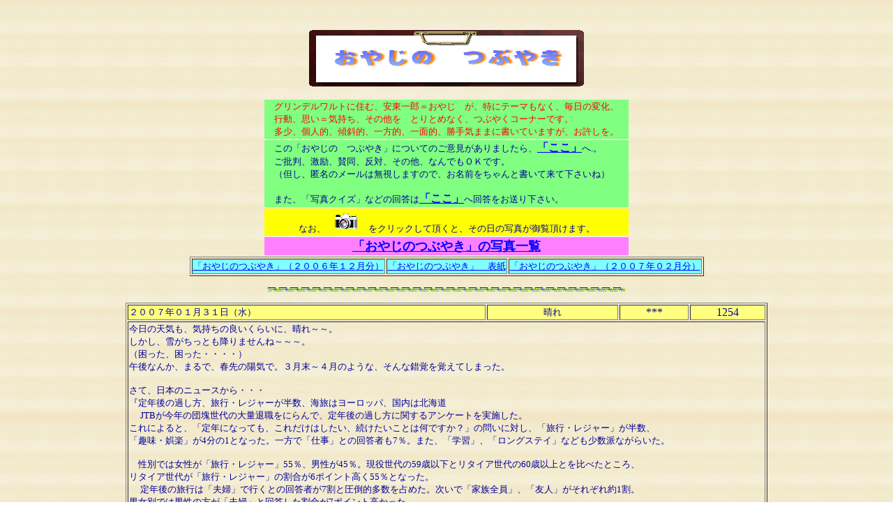

--- FILE ---
content_type: text/html
request_url: https://jibswiss.com/nikki-2007-0101.html
body_size: 102470
content:
<!DOCTYPE HTML PUBLIC "-//W3C//DTD HTML 4.01 Transitional//EN">
<HTML>
<HEAD>
<META http-equiv="Content-Type" content="text/html; charset=Shift_JIS">
<META name="GENERATOR" content="IBM WebSphere Studio Homepage Builder Version 8.0.2.0 for Windows">
<META http-equiv="Content-Style-Type" content="text/css">
<TITLE>おやじのつぶやき／２００７年０１月分</TITLE>
</HEAD>
<BODY background="template/image/wallppr/pe13_bg.gif" text="#000099" vlink="#0000ff" alink="#0000ff" link="#0000ff">
<P><BR>
</P>
<P align="center"><IMG src="logo1169.gif" width="400" height="83" border="0" alt="おやじの　つぶやき
"></P>
<CENTER>
<TABLE>
  <TBODY>
    <TR>
      <TD bgcolor="#80ff80"><FONT size="-1" color="#ff0000">　グリンデルワルトに住む、安東一郎＝おやじ　が、特にテーマもなく、毎日の変化、　<BR>
      　行動、思い＝気持ち、その他を　とりとめなく、つぶやくコーナーです。<BR>
      　多少、個人的、傾斜的、一方的、一面的、勝手気ままに書いていますが、お許しを。　</FONT></TD>
    </TR>
    <TR>
      <TD bgcolor="#80ff80"><FONT size="-1">　この「おやじの　つぶやき」についてのご意見がありましたら、</FONT><B><A href="iken-oyaji.html" target="_blank">「ここ」</A></B><FONT size="-1">へ.。<BR>
      　ご批判、激励、賛同、反対、その他、なんでもＯＫです。<BR>
      　（但し、匿名のメールは無視しますので、お名前をちゃんと書いて来て下さいね）<BR>
      <BR>
      　また、「写真クイズ」などの回答は</FONT><B><A href="iken-oyaji.html" target="_blank">「ここ」</A></B><FONT size="-1">へ回答をお送り下さい。</FONT></TD>
    </TR>
    <TR>
      <TD bgcolor="#ffff00" align="center"><FONT size="-1">なお、　</FONT><B><IMG src="sample/image/icon/v2_ico053.gif" width="32" height="32" border="0">　</B><FONT size="-1">をクリックして頂くと、その日の写真が御覧頂けます。</FONT></TD>
    </TR>
    <TR>
      <TD align="center" bgcolor="#ff80ff"><B><A href="nikki-photo-1000-hyoshi.htm" target="_blank"><FONT size="+1">「おやじのつぶやき」の写真一覧</FONT></A></B></TD>
    </TR>
  </TBODY>
</TABLE>
</CENTER>
<CENTER>
<TABLE border="1">
  <TBODY>
    <TR>
      <TD align="center" bgcolor="#80ffff"><FONT size="-1"><A href="nikki-2006-1201.html" target="_blank">「おやじのつぶやき」（２００６年１２月分）</A></FONT></TD>
      <TD align="center" bgcolor="#80ffff"><FONT size="-1"><A href="nikki-2003-0001-hyoshi.html" target="_blank">「おやじのつぶやき」　表紙</A></FONT></TD>
      <TD bgcolor="#80ffff"><FONT size="-1"><A href="nikki-2007-0201.html" target="_blank">「おやじのつぶやき」（２００７年０２月分）</A></FONT></TD>
    </TR>
  </TBODY>
</TABLE>
</CENTER>
<P align="center"><IMG src="sample/image/line/b014lin.gif" width="512" height="6" border="0"></P>
<CENTER>
<TABLE border="1">
  <TBODY>
    <TR>
      <TD colspan="2" bgcolor="#ffff80"><FONT size="-1">２００７年０１月３１日（水）</FONT></TD>
      <TD align="center" bgcolor="#ffff80"><FONT size="-1">晴れ</FONT></TD>
      <TD align="center" bgcolor="#ffff80">***</TD>
      <TD align="center" bgcolor="#ffff80">1254</TD>
    </TR>
    <TR>
      <TD colspan="5"><FONT color="#000099" size="-1">今日の天気も、気持ちの良いくらいに、晴れ～～。<BR>
      しかし、雪がちっとも降りませんね～～～。<BR>
      （困った、困った・・・・）<BR>
      午後なんか、まるで、春先の陽気で。３月末～４月のような、そんな錯覚を覚えてしまった。<BR>
      <BR>
      さて、日本のニュースから・・・<BR>
      『定年後の過し方、旅行・レジャーが半数、海旅はヨーロッパ、国内は北海道<BR>
      &nbsp;　JTBが今年の団塊世代の大量退職をにらんで、定年後の過し方に関するアンケートを実施した。<BR>
      これによると、「定年になっても、これだけはしたい、続けたいことは何ですか？」の問いに対し、「旅行・レジャー」が半数、<BR>
      「趣味・娯楽」が4分の1となった。一方で「仕事」との回答者も7％。また、「学習」、「ロングステイ」なども少数派ながらいた。<BR>
      <BR>
      　性別では女性が「旅行・レジャー」55％、男性が45％。現役世代の59歳以下とリタイア世代の60歳以上とを比べたところ、<BR>
      リタイア世代が「旅行・レジャー」の割合が6ポイント高く55％となった。<BR>
      &nbsp;　定年後の旅行は「夫婦」で行くとの回答者が7割と圧倒的多数を占めた。次いで「家族全員」、「友人」がそれぞれ約1割。<BR>
      男女別では男性の方が「夫婦」と回答した割合が7ポイント高かった。<BR>
      <BR>
      定年後の旅行目的については、「国内の温泉でのんびり」が約3割、「長い期間をかけてあちこちを訪問」が21％、「世界<BR>
      遺産を巡る」が17％、「ひとつの土地に長期滞在」が13％、「ゆったり時間をかけて客船でクルーズ」、「ひとつの地域に<BR>
      ついて深く勉強し、訪問する」が7％、「なかなか行けない秘境を訪問」が5％。<BR>
      この中で、「ゆったり時間をかけて客船でクルーズ」との回答者が約1割を占めたことから、JTBでは中高年にクルーズ<BR>
      人気が浸透してきたと捉える。<BR>
      <BR>
      &nbsp;　さらに、定年後の旅行先では回答者全体、リタイア世代共に国内は北海道、海外はヨーロッパの人気が目立った。<BR>
      ヨーロッパの理由として、現役時代は長期の旅行に行きにくいほか、世界遺産や美しい街並みなどへの憧れが多く寄せ<BR>
      られた。<BR>
      また、オーストラリア、ニュージーランド、ハワイは自然の魅力に加え、長期滞在地として挙げる回答が見られた。<BR>
      ハワイ、オーストラリア、ヨーロッパなどは新婚旅行で行った場所を定年後に夫婦で再訪したという回答が多く、海外全体<BR>
      の4.3％を占めた。そのほか、中南米、アフリカ諸国のほか、世界中、世界一周などの回答も目立ち、海外全体の1.8％と<BR>
      なった。　　&nbsp;&nbsp;&nbsp; [掲載日：2007/01/29]』<BR>
      <BR>
      だ、そうだ。<BR>
      まもなく、団塊の世代が定年退職を迎える。<BR>
      どこもかしこも、観光地も、旅行会社も、マスコミも、不動産も、なんでもかんでもが、この団塊の世代を狙っている！（笑）<BR>
      果たして、当の団塊の世代の方々は、どんな動きをするのだろうか？<BR>
      興味津々、、、である。。。</FONT></TD>
    </TR>
    <TR>
      <TD colspan="2" bgcolor="#ffff80"><FONT size="-1">２００７年０１月３０日（火）</FONT></TD>
      <TD align="center" bgcolor="#ffff80"><FONT size="-1">晴れ</FONT></TD>
      <TD align="center" bgcolor="#ffff80">***</TD>
      <TD align="center" bgcolor="#ffff80">1253</TD>
    </TR>
    <TR>
      <TD colspan="5"><FONT color="#000099" size="-1">今日の天気も、晴れ。<BR>
      <BR>
      今日は、インターラーケンに車を検査に持ってゆく。<BR>
      現在乗っているＶＷ－ＢＵＳ（ヴォルクスワーゲン・ミニバス／９人乗り）は、営業者として登録しており、営業車ナンバーを<BR>
      つけている。<BR>
      スイスでは、普通の自家用車の場合は５～６桁の番号だが、タクシーなどの営業車は３桁の番号をつける。<BR>
      そして、日本では営業車は緑ナンバーだが、スイスでは自家用車も営業車も同じ白色のナンバーである。<BR>
      営業車になってからは、１年に１回の検査がある。ただ、検査といっても、足回り、タイヤの検査、ワイパーやウィンカーなど<BR>
      の検査が主であり、まあ１０分ほどで終わるのだが。。。。<BR>
      そして、今回も無事に終了した。<BR>
      <BR>
      ところで、今日は「嬉しい日」である。<BR>
      我が家の長女は今８年生（中学２年生）で、高校進学クラス（セコンダラー・シューレ）に通っているが、この夏からは「高校<BR>
      進学準備クラス」と「通常の９年生」とに、クラスが分かれることになっている。<BR>
      高校に進学するためには、この「高校進学準備クラス」に入らなければならない。<BR>
      入るためには、今までの成績と先生の判断に委ねられる。（進学希望は、本人、先生、親との懇談会で話し合われる）<BR>
      その結果発表が行なわれた。<BR>
      結果は、「合格！」である。（やった～～！！）<BR>
      グリンデルワルトには今、約６３名の８年生が居る。（高校進学クラスと、職業クラスとの合計）<BR>
      そのうち「高校進学クラス」には２３名の生徒が居て、そのうち７名の生徒が「高校進学準備クラス」に進学希望だった。<BR>
      しかし、合格したのはそのうちの５名のみ。<BR>
      その５名に長女が含まれていたのである。（ちなみに、長女と一番仲の良い観光局長の娘も合格した）<BR>
      この合格は”先生の推薦”という形になるので、今回もし不合格でもあとから行なわれる試験を受けて合格する場合もある。<BR>
      そして、制限枠がある訳ではないので、希望者が多く、みんなの成績が良ければ、もっと多くの合格者が出る場合もあれば、<BR>
      その逆の場合もある。<BR>
      <BR>
      そこで、長女はこの夏からインターラーケンの「高校進学準備クラス」に通い、その後の１年間の成績が良ければ、晴れて<BR>
      インターラーケンの高校に入学が出来る。<BR>
      このインターラーケンの高校は、スイスでも５本の指に入るという良い学校だそうだ。<BR>
      ただ、スイスでは「高校進学準備クラス」も「高校」も、入って（入学して）良かった（ヤレヤレ）と、安心はできない。<BR>
      勉強に励まないと、すぐに落第する、普通クラスに行くことも多々あるわけで、「入学＝その後の勉強が大変！」ということで<BR>
      ある。<BR>
      どちらにしても、長女が自ら選んだ道なので、本人に頑張ってもらうだけである。（ガンバレ～～！）<BR>
      <BR>
      それにしても、「今日は嬉しい日」である。（笑）</FONT></TD>
    </TR>
    <TR>
      <TD colspan="5" align="center">
      <TABLE>
        <TBODY>
          <TR>
            <TD align="center"><IMG src="2007-0130-01.jpg.JPG" width="176" height="131" border="0"></TD>
            <TD align="center" rowspan="2"></TD>
            <TD align="center"><IMG src="2007-0130-02.jpg.JPG" width="176" height="131" border="0"></TD>
          </TR>
          <TR>
            <TD align="center"><FONT color="#000099" size="-1">長男からおめでとうのプレゼントが</FONT></TD>
            <TD align="center"><FONT color="#000099" size="-1">家族で、ささやかに「乾杯」を</FONT></TD>
          </TR>
        </TBODY>
      </TABLE>
      </TD>
    </TR>
    <TR>
      <TD colspan="2" bgcolor="#ffff80"><FONT size="-1">２００７年０１月２９日（月）</FONT></TD>
      <TD align="center" bgcolor="#ffff80"><FONT size="-1">晴れ</FONT></TD>
      <TD align="center" bgcolor="#ffff80">***</TD>
      <TD align="center" bgcolor="#ffff80">1252</TD>
    </TR>
    <TR>
      <TD colspan="5"><FONT color="#000099" size="-1">今日の天気も、晴れ。<BR>
      <BR>
      グリンデルワルトでも徐々にスキー客が訪れているような気配。<BR>
      少しづつ村の中も賑わってきたような、そんな気がする。。。。<BR>
      <BR>
      さて、皆さんもご存知の「捏造番組」について。<BR>
      『“あるある”９年前もレタス作用でねつ造か<BR>
      　関西テレビの「発掘！あるある大事典２」の実験データねつ造問題で、９年前にも、同様のねつ造が行われていた疑いが<BR>
      強まっている。<BR>
      　新たに判明したのは、９年前に放送された「レタスを食べると快眠につながる」という内容の特集。関西テレビから取材を<BR>
      受けた千葉科学大学・長村洋一教授によると、レタスの催眠作用についてマウスを使って実験したが、催眠効果は確認<BR>
      できなかった。しかし、実際の放送では、一時的におとなしくしているマウスの映像に「眠ってしまった」とウソのテロップを<BR>
      つけて放送したという。関西テレビは、「現段階では調査中なので、答えられない」と話している。<BR>
      　一方、関西テレビ・千草宗一郎社長は２８日朝、番組に出演し、「視聴者の信頼を裏切り、あらためておわびします」と<BR>
      謝罪した。　　[29日13時22分更新]』<BR>
      <BR>
      『＜番組ねつ造＞「あるある」あずき疑惑実験…不信深まる<BR>
      　「テレビって、こんなにインチキだったの」。被験者となった女性は、そう憤った。<BR>
      関西テレビ「発掘！あるある大事典」で、一連のねつ造発覚のきっかけとなった納豆、９８年のレタスに続き、０１年放送の<BR>
      あずきの番組では、恣意（しい）的な実験が行われていたことが、明らかになった。<BR>
      うそが常態化した番組作り。底なし沼のように、「不信」は深まる。【あるある問題取材班】<BR>
      &nbsp;　０１年３月放送の「あずき」で、でたらめな実験の被験者となった東京都内の看護師の女性（２４）は、怒りを隠さない。<BR>
      「こんなにいい加減とは思ってもみませんでした」<BR>
      &nbsp;　「あるある」が紹介した食品は話題を呼び、次々に店頭から消えた。<BR>
      今月、普段食卓にのぼる納豆が突然買えなくなり、「あるある」で取り上げたためと知った。「まただまされている」。<BR>
      ６年前の記憶がよみがえった。<BR>
      &nbsp; 　「あずきで頭の回転が速くなることを証明する実験です」。そういう触れ込みで受けた「そろばん」による計算能力の比較<BR>
      実験。指示された「そろばん」を手に、収録場所の会議室に着いた。いたのは男性スタッフが２～３人。<BR>
      スタッフは、この女性に「（被験者の中でそろばん級位の上の）あなたがあずきを食べて」と指示。思わず耳を疑った。<BR>
      「その時点でインチキだと分かりました」。テスト結果の開示も拒否され、口座に振り込まれるはずの実験の報酬１０００円<BR>
      も「口座には振り込まれていなかった。本当にいい加減だった」とあきれ果てた。<BR>
      &nbsp;　関西テレビの下請けで番組を制作していた「日本テレワーク」のプロデューサーは、単行本「発掘！あるある大事典」<BR>
      （扶桑社、９７年刊）の巻末でこう記している。「無責任な情報番組ではなく、きっちりサイエンスの眼で実証を取り、『早速、<BR>
      明日からやってみよう』という具体的な行動に結びつく『生活応援型』の身近で便利な情報番組を目指してゆきます」。<BR>
      その虚偽が次第に明るみに出ている。<BR>
      &nbsp;　テレビの番組作りに詳しい押田栄一・関西学院大講師（メディア論）は「真実を伝えるよりも、面白い話に仕立てた<BR>
      かった、という作り手の意図がみえる。健康増進によいと紹介すると視聴者に受けがいいことを知っているのだろう。<BR>
      これでは視聴者はテレビ番組全体について、批判的に見ざるをえなくなってしまう」と話している。<BR>
      1月29日15時10分配信 毎日新聞』<BR>
      <BR>
      『“味噌汁減量”も…「あるある大事典」ねつ造<BR>
      &nbsp;　関西テレビの情報番組「発掘！あるある大事典ＩＩ」（フジテレビ系）のデータ捏造（ねつぞう）問題で、みそ汁にダイエット<BR>
      効果があるとした昨年の放送でも、事実と異なる疑いがあることが２９日、分かった。<BR>
      &nbsp;　関係者によると、昨年２月に放送されたのは「衝撃！　味噌汁でヤセる」。<BR>
      専門家としてテキサス工科大のキム・サンウー助教授に取材。キム助教授は、「味噌とダイエットについては知らない」と<BR>
      答えたが、「朝食にみそ汁をとることはダイエットに非常に効果的」と発言したように放送した。<BR>
      &nbsp;　関西テレビでは、２９日午後、外部による調査委員会の現状報告を行う。　　1月29日17時0分配信
      夕刊フジ』<BR>
      <BR>
      いやぁ～、昨日は「不二家」でしたが、今日はテレビ製作会社の膿について。<BR>
      これまた、次から次と出てきますね～～。<BR>
      もう報道する側が、報道されてしまうわけですから、もう　報道する他局も力が入ります。（苦笑）<BR>
      「で、俺んとこは　大丈夫かぁ～？」な～んて、声が聞こえてきそうですが、本当に大丈夫ですかぁ～？<BR>
      <BR>
      人間って、不思議なもんで、同業者が叩かれているときって、意外と同業者がまた頑張るんですよね～～～。<BR>
      不思議ですね～～～。<BR>
      <BR>
      再度のお知らせですが・・・<BR>
      ●ＣＳテレビ　「スカイ　Ａ」（朝日放送系列）<BR>
      　　タイトル　：　「ＦＩＳスノーボード世界選手権２００７」<BR>
      　　０１月３０日（火）　２２時５０分～２４時２０分　：　ハーフパイプ男子<BR>
      　　０１月３１日（水）　２２時５０分～２４時２０分　：　ハーフパイプ女子<BR>
      　　「スカイ　Ａ」のホームページは、<BR>
      　　<A href="http://www.sky-a.co.jp/" target="_blank">http://www.sky-a.co.jp/</A><BR>
      <BR>
      放映されます。ぜひ、ご覧くださいね！</FONT></TD>
    </TR>
    <TR>
      <TD colspan="2" bgcolor="#ffff80"><FONT size="-1">２００７年０１月２８日（日）</FONT></TD>
      <TD align="center" bgcolor="#ffff80"><FONT size="-1">晴れ</FONT></TD>
      <TD align="center" bgcolor="#ffff80"><A href="photo-2007-0128-ski.html" target="_blank"><IMG src="sample/image/icon/v2_ico053.gif" width="32" height="32" border="0"></A></TD>
      <TD align="center" bgcolor="#ffff80">1251</TD>
    </TR>
    <TR>
      <TD colspan="5"><FONT color="#000099" size="-1">今日の天気も、晴れ。<BR>
      <BR>
      今日は、久しぶりにお客様（ご夫妻２名）をご案内してスキーコースガイドに。<BR>
      雪はまあまああるし、天気が良いので気持ちよいスキーが出来た。<BR>
      しかし、気温は低いのでちょっと寒いくらい。<BR>
      人口降雪機も、ガンガンと雪を作っていた。<BR>
      （来週からスキー休暇が始まるので、スキー客がドッとやって来るのである）<BR>
      <BR>
      ニュースから・・・<BR>
      『株式会社　不二家　　　　　　　&nbsp;&nbsp;&nbsp;&nbsp;&nbsp; お詫びとお知らせ<BR>
      &nbsp; 平素は不二家製品に格別のご愛顧賜りまして誠にありがとうございます。<BR>
      &nbsp;このたび、弊社に関する一連の不祥事により、お客様には多大なるご迷惑をおかけしておりますことを深くお詫び申し<BR>
      上げます。<BR>
      &nbsp;&nbsp; このような事態を引き起こしたのは、食品企業として弊社の社内規定が守られず、品質管理体制が不十分であった<BR>
      こと等が原因であり、お客様をはじめ関係各位に、多大なるご迷惑をおかけしたことを重ねてお詫び申し上げます。<BR>
      &nbsp;&nbsp; 今後は食品会社としてお客様をはじめとする社会全体から、品質、安全への信頼が得られるよう、経営陣・社員一同<BR>
      一丸となり、不退転の覚悟で徹底した改革に取り組んで参ります。<BR>
      全社をあげて品質管理の徹底と再発防止に取り組んで参りますので、何卒ご理解を賜りますようお願い申し上げます。<BR>
      &nbsp;&nbsp;&nbsp;&nbsp;&nbsp; 以　上』<BR>
      <BR>
      不二家の「お詫び」のページ<BR>
      <A href="http://www.fujiya-peko.co.jp/">http://www.fujiya-peko.co.jp/</A><BR>
      <BR>
      まあ、書くのは簡単。<BR>
      どこの会社も、膿が出始めると同じような内容の文書を書く。<BR>
      まあ、書かないと世間から叩かれるから書くのは仕方ないか・・・・。<BR>
      でも、どこまで本音なのかなぁ～？<BR>
      でも、謝る前に、きちんと社内管理をしておけば済むこと。<BR>
      そして、大勢の社員が居て、今まで誰も内部告発をしなかった社員も社員だと思うのだが・・・・。<BR>
      （これが、日本的な体質なのかな～～～？）<BR>
      <BR>
      不二家の「会社案内」<BR>
      <A href="http://www.fujiya-peko.co.jp/company/company/index.html" target="_blank">http://www.fujiya-peko.co.jp/company/company/index.html</A><BR>
      によると、<BR>
      ＊創業　：　1910（明治43）年11月<BR>
      ＊社是　：　愛と誠心（まごころ）と感謝を込めて、お客様に愛される不二家になりましょう<BR>
      ＊経営理念　：　常によりよい商品と最善のサービスを通じて、お客様に美味しさ、楽しさ、便利さ、満足を提供し、社会に<BR>
      　　貢献することが不二家の使命です。<BR>
      ＊ファミリーマークについて　：　ファミリーマークは、不二家を象徴するマークです。（下の図）<BR>
      　　「FUJIYA」のイニシャルをかたどったこの“F ”には、5つの意味が込められています。<BR>
      　　Familiar（ファミリア）親しみやすい<BR>
      　　Flower（フラワー）花<BR>
      　　Fantasy（ファンタジー）夢<BR>
      　　Fresh（フレッシュ）新鮮な<BR>
      　　Fancy（ファンシー）高級な／かわいらしい<BR>
      <BR>
      だ、そうだ。<BR>
      う～～ん。歯が浮いてしまうな～～、これらの言葉・・・。<BR>
      <BR>
      </FONT><FONT color="#000099"><A href="photo-2007-0128-ski.html" target="_blank">「今日の写真」</A></FONT><FONT color="#000099" size="-1">は、「スキーの写真」です。</FONT></TD>
    </TR>
    <TR>
      <TD colspan="5" align="center">
      <TABLE>
        <TBODY>
          <TR>
            <TD align="center"><IMG src="index_il001[1].gif" width="114" height="95" border="0"></TD>
          </TR>
        </TBODY>
      </TABLE>
      </TD>
    </TR>
    <TR>
      <TD colspan="2" bgcolor="#ffff80"><FONT size="-1">２００７年０１月２７日（土）</FONT></TD>
      <TD align="center" bgcolor="#ffff80"><FONT size="-1">晴れ</FONT></TD>
      <TD align="center" bgcolor="#ffff80">***</TD>
      <TD align="center" bgcolor="#ffff80">1250</TD>
    </TR>
    <TR>
      <TD colspan="5"><FONT color="#000099" size="-1">今日の天気も、晴れ模様。<BR>
      久しぶりのお休みなので、自宅で過ごす。<BR>
      長男は、スノーボードに友達と行き、長女はやはり友達とそりに行っている。<BR>
      家に残っているのは、おやじと家内だけのお年寄り（笑）だけである。。。。<BR>
      <BR>
      知人から送ってもらった「ＮＨＫ紅白歌合戦」と「行く年来る年」のＤＶＤを見た。<BR>
      これで、ようやく我が家も年を越したことになる。（笑）<BR>
      毎年、この番組を見て過ごすことが多く、数年前まではスタッフを自宅に呼んで、みんなで見ていた。<BR>
      最近は、スタッフも年末年始を日本で過ごすことが多くなったのであえてスタッフを呼んでは見ていない。<BR>
      さらに、我が家の子供たちも、最近はこの番組を見なくなった。<BR>
      まあ、年とともに、いろいろと変わって行きますからね～。。。。<BR>
      <BR>
      ニュースから・・・<BR>
      『「ジョン・レノンゆかりの地」にアクセス殺到＝英の寒村<BR>
      &nbsp;&nbsp; 【ロンドン25日】英スコットランド北部の寒村が、元ビートルズの故ジョン・レノンの「ゆかりの地」であるとインターネットの<BR>
      ウェブサイト上で観光宣伝したところ、わずか数日で１５万ものアクセスを記録した。<BR>
      関係者はレノンのファン多数が実際に同地を訪問してくれることを期待している。<BR>
      &nbsp;　この村はスコットランドのハイランズ地方にある人口３５１人のダーネス村。<BR>
      レノンは９～１４歳の少年時代に夏休みを同村で過ごしたほか、１９６９年に妻のオノ・ヨーコさんや子供たちを連れて来た<BR>
      ことがあり、この時には自動車事故も起こしている。<BR>
      &nbsp;　このウェブサイトは以前、１日当たりのアクセス数が３０００程度だったが、関係者が２５日に語ったところによると、観光<BR>
      宣伝を受けて２２日以来、既に１５万を超えるアクセスがあったという。<BR>&nbsp;&nbsp;&nbsp;&nbsp;&nbsp; 
　関係者は「ものすごく喜んでおり、アクセスした人たちが実際に来てくれることを期待している」と話している。<BR>&nbsp;&nbsp;&nbsp;&nbsp;&nbsp; 　このウェブサイトのURLは<A href="http://www.northhighlandsscotland.com">http://www.northhighlandsscotland.com</A><BR>
      1月26日0時38分配信 時事通信』<BR>
      <BR>
      だ、そうだ。<BR>
      まあ、小さな村が有名になって観光客が来るのはいいが、どこかの某国の村のように、ドドドド～～～～とやって来ては、<BR>
      村の秩序が壊れ、あちこち荒らされて、そして、１年もたてば閑古鳥が鳴いてガラ～ンとして、村人がガッカリしないように<BR>
      なって欲しいな～～～と、願うばかりである。</FONT></TD>
    </TR>
    <TR>
      <TD colspan="2" bgcolor="#ffff80"><FONT size="-1">２００７年０１月２６日（金）</FONT></TD>
      <TD align="center" bgcolor="#ffff80"><FONT size="-1">晴れ</FONT></TD>
      <TD align="center" bgcolor="#ffff80">***</TD>
      <TD align="center" bgcolor="#ffff80">1249</TD>
    </TR>
    <TR>
      <TD colspan="5"><FONT color="#000099" size="-1">今日の天気も、晴れ模様。<BR>
      気持ちよいくらいに、綺麗な景色が見える。<BR>
      <BR>
      来る０５月に、グリンデルワルトからの中学生たち（いわゆる７～９年生）を日本の姉妹都市である松本市に派遣しようという<BR>
      計画がある。<BR>
      グリンデルワルトの姉妹村であった旧安曇村（現　松本市安曇）からは、中学生の派遣事業として１９８５年から３年に１度の<BR>
      割合で安曇村の中学生が１２人づつ（３クラス　Ｘ　男女２名　Ｘ　２中学＝安曇村には安曇中学と大野川中学の２つの中学<BR>
      校がある）がグリンデルワルトにやって来ていた。<BR>
      最後の派遣が、２００６年の秋になるので、通算で２１年（７回）となるが、第１回目や２回目の生徒は、すでに社会人として<BR>
      働いており、中には役場で働く方も居るのだ。（まあ、年齢的には当然だが）<BR>
      <BR>
      しかし、残念ながらグリンデルワルトから安曇村への中学生の派遣はなかなか実現することはなかった。<BR>
      理由の１つに、日本では海外への派遣が学校行事の一環となるが、グリンデルワルトではそうはならないこと。<BR>
      １つは、旅行費用を役場などが負担してくれるが、グリンデルワルトではそうはならないこと。<BR>
      そして、１つは、なかなか日本へ子供たちを派遣しようという声が上がらないこと。<BR>
      などである。<BR>
      <BR>
      今回、松本市の市制１００周年記念行事が０５月０１日に松本市で行なわれるため、姉妹都市としてグリンデルワルトからも<BR>
      公式訪問団を松本市に派遣する企画がある。<BR>
      おやじたちも当然ながら、その訪問団と一緒に松本へ行くわけだが、そのついでに（と言っては語弊があるが・・・）初めての<BR>
      子供たちの訪問団を作ろう！・・・と、おやじが思ったわけである。<BR>
      しかも、おやじの長女（仁子）がちょうど中学２年生（８年生）だし、行くとなれば、当然ながら長女たちのクラスが中心となる。<BR>
      長女のクラスメイトには、観光局長の娘も居る（一番の仲良しである）。<BR>
      旅行期間は春休みの期間中である。だから、学校を休むことなく行ける。<BR>
      で、話しを進めてゆくうちに、グリンデルワルトの役場からも補助金を出して貰えることになった。<BR>
      学校の責任者にも話しをして、学校内に募集パンフレットを配置した。<BR>
      あとは、参加者からの応募を待つだけである。<BR>
      もしかしたら、生徒たちばかりでなく、学校の先生も行きたいという希望があるかもしれない。（笑）<BR>
      <BR>
      というのも、日本は興味ある東洋の国である。そんな遠い国から多くの観光客がグリンデルワルトを訪れる。<BR>
      グリンデルワルトと日本との結びつきの歴史も長い。<BR>
      テレビやマスコミなどの報道でも日本や中国が取り上げられる。<BR>
      過去に日本へ訪問団として訪れた人の話しを聞くと、面白いらしい・・・・<BR>
      「じゃ、行って見るか！」と、思っても不思議はない・・・・</FONT></TD>
    </TR>
    <TR>
      <TD colspan="2" bgcolor="#ffff80"><FONT size="-1">２００７年０１月２５日（木）</FONT></TD>
      <TD align="center" bgcolor="#ffff80"><FONT size="-1">晴れ</FONT></TD>
      <TD align="center" bgcolor="#ffff80">***</TD>
      <TD align="center" bgcolor="#ffff80">1248</TD>
    </TR>
    <TR>
      <TD colspan="5"><FONT color="#000099" size="-1">今日のグリンデルワルトの天気は、朝から「晴れ」<BR>
      昨日降った雪が眩しい。<BR>
      晴れると、やっぱり、美しい！！<BR>
      <BR>
      モラルのないニュースをさらに、続けて・・・<BR>
      『盗撮：鎌倉署巡査長を書類送検　県条例違反容疑　／神奈川<BR>
      &nbsp;　鎌倉署地域課の交番勤務の男性巡査長（２５）＝同県平塚市＝がビデオカメラで女性を盗撮したとして県迷惑防止条例<BR>
      違反（卑わい行為の禁止）容疑で県警の事情聴取を受けた問題で、県警は２４日、巡査長を同容疑で横浜地検小田原<BR>
      支部に書類送検し、停職１カ月の懲戒処分とした。巡査長は同日退職した。<BR>
      &nbsp;　調べでは、巡査長は０６年１２月１９日午後４時５５分ごろ、厚木市中町の書店で、小型カメラを手提げバッグに仕込んで<BR>
      女性のスカート内を盗撮した疑い。「９月ごろから三十数回盗撮した」と容疑を認めているという。<BR>
      &nbsp;　事件当日は同僚だった同署地域課巡査長、望月賢治被告（３８）＝窃盗罪で起訴、懲戒免職＝が逮捕された４日後<BR>
      だった。<BR>
      増子吉勇監察官室長は「同一所属で、きわめて遺憾。県民の皆様におわびする」とコメントした。【伊藤直孝】<BR>
      　　　1月25日14時1分配信 毎日新聞』<BR>
      <BR>
      さらに、<BR>
      『＜盗撮警官＞ビデオでスカートの中、現行犯逮捕　奈良<BR>
      &nbsp;　奈良県警西和署は１３日、パチンコ店で女性のスカートの中を盗撮したとして、大阪府警地域部航空隊の巡査部長、<BR>
      藤田佳久容疑者（３３）＝同県香芝市高山台３＝を県迷惑防止条例違反容疑で現行犯逮捕した。<BR>
      &nbsp; 　調べでは、藤田容疑者は同日午後４時２０分ごろ、同県上牧町のパチンコ店で、同店の委託を受けた飲食料品会社<BR>
      アルバイトの女性（１９）が、コーヒーなどのワゴンサービスで店内を巡回した際、レンズを上に向けたビデオカメラを入れ<BR>
      たバッグを背後から床に置き、盗撮した疑い。<BR>
      藤田容疑者の不審な動きに気付いた店の男性従業員（２９）が問いただし、容疑を認めたという。【阿部亮介】<BR>
      　　　　1月13日22時46分配信 毎日新聞』<BR>
      <BR>
      そして、<BR>
      『巡査長が署内トイレで盗撮＝計3件、勤務中に－福岡<BR>
      &nbsp;　勤務する警察署の女子トイレで盗撮したとして、福岡県警は25日、軽犯罪法違反容疑で小倉南署刑事二課の男性巡査<BR>
      長（28）を書類送検した。県警は同日付で減給100分の10（3カ月）とし、巡査長は辞職した。<BR>
      「女性がトイレに入っている姿を撮りたかった」と話しているという。<BR>
      &nbsp;　県警監察官室によると、巡査長は17日午前10時半ごろ、同署女子トイレにデジタルカメラを持って入り、個室内の女性<BR>
      をドア上から盗撮した疑い。フラッシュで気付かれ、自席に逃げ戻ったが、上司に問い詰められて認めた。　<BR>
      　　　　　1月25日17時31分配信 時事通信』<BR>
      <BR>
      盗撮に窃盗・・・・警察官の仕業とは。。。。</FONT></TD>
    </TR>
    <TR>
      <TD colspan="5" align="center">
      <TABLE>
        <TBODY>
          <TR>
            <TD align="center"><IMG src="2007-0125-06.jpg.JPG" width="176" height="131" border="0"></TD>
            <TD align="center" rowspan="2"></TD>
            <TD align="center"><IMG src="2007-0125-17.jpg.JPG" width="176" height="131" border="0"></TD>
            <TD align="center" rowspan="2"></TD>
            <TD align="center"><IMG src="2007-0125-23.jpg.JPG" width="176" height="131" border="0"></TD>
          </TR>
          <TR>
            <TD align="center"><FONT color="#000099" size="-1">シャレー風の民家</FONT></TD>
            <TD align="center"><FONT color="#000099" size="-1">スキーバス</FONT></TD>
            <TD align="center"><FONT color="#000099" size="-1">駅方向を望む</FONT></TD>
          </TR>
        </TBODY>
      </TABLE>
      </TD>
    </TR>
    <TR>
      <TD colspan="2" bgcolor="#ffff80"><FONT size="-1">２００７年０１月２４日（水）</FONT></TD>
      <TD align="center" bgcolor="#ffff80"><FONT size="-1">曇り</FONT></TD>
      <TD align="center" bgcolor="#ffff80">***</TD>
      <TD align="center" bgcolor="#ffff80">1247</TD>
    </TR>
    <TR>
      <TD colspan="5"><FONT color="#000099" size="-1">昨夜遅くから雪が降り始めた。そして、今朝方には、村の中で約１０～１５ｃｍの積雪があった。<BR>
      しかし、もっとたくさん降ってくれないと、困るな～～～。<BR>
      <BR>
      日本のニュースから・・・<BR>
      『怒！主婦「チョコに蛾が」、不二家「食べられます」<BR>
      　茨城県に住む主婦が2003年11月に県内の不二家で購入した「アンパンマンチョコレート」に蛾の成虫がついているのを、<BR>
      チョコレートを食べていた当時2歳の長男が見つけました。謝罪に訪れた不二家の担当者は、「この蛾は穀物を食べる<BR>
      『メイガ』と呼ばれる種類で、人が食べても問題はない」と答えたということです。<BR>
      主婦は不二家に対して、「子供の口に入るものなので、商品を回収して、マスコミにも公表して下さい」と訴えましたが、<BR>
      不二家側は、「社内基準に達しない」という理由で、「回収も発表もしない」と文書で回答しました。<BR>
      　蛾のついたチョコレートを指摘した主婦「（チョコレートを）食べている際に、子供が『これはなーに』ということで気づいて、<BR>
      見たら、蛾がそのままの形で埋め込まれていた。青ざめて言葉を失いました。<BR>
      （不二家の担当者は）『穀物を入れておく倉庫とかによくいる蛾なので、食べても体に影響はありませんので、ご心配いり<BR>
      ません』と。『では、あなた、これを食べて下さい』と頭にきたので言ったところ、『いや、それはちょっとできません』と。<BR>
      一般家庭のなかの家族3人だけが騒いだところで、どうにもできないことなんだなと」<BR>
      　問題のチョコレートを製造したのは、神奈川県の平塚工場でした。この工場では当時、チョコレート菓子の生産体制を<BR>
      強化していて、安全軽視の姿勢が問われています。不二家では、同じ平塚工場で去年に製造されたチョコレート菓子「B」<BR>
      にも蛾の幼虫が入っていたことが明らかになっています。<BR>
      不二家は、2003年3月期の決算で60億円の赤字となったことから、売り上げと利益を増やすため、平塚工場でチョコレート<BR>
      菓子の生産を増やす計画を立てました。[24日19時18分更新]』<BR>
      <BR>
      そして、もう１つ。<BR>
      『給食費滞納、全国で２２億円超…６割は「モラル低下」<BR>
      　学校給食費の滞納問題で、文部科学省は２４日、初の全国調査結果を公表し、２００５年度の小中学校の滞納総額が<BR>
      ２２億円超にのぼることを明らかにした。<BR>
      &nbsp;　児童・生徒数で見ると、１００人に１人が滞納していた計算だ。<BR>
      滞納があった学校の６割は、「保護者の責任感や規範意識が原因」としており、経済的に払えるのに払わない保護者の<BR>
      存在が改めて浮き彫りになった。<BR>
      &nbsp;　文科省は同日、「滞納が目立つ市町村や学校があり、給食の運営に支障が生じる可能性がある」として、問題の解消<BR>
      に取り組むよう各自治体に通知した。<BR>
      &nbsp;　文科省は昨年１１～１２月、給食を実施している全国の国公私立の小中学校計３万１９２１校を対象に、０５年度の給食<BR>
      費の徴収状況などを調べた。　　1月24日23時36分配信 読売新聞』<BR>
      <BR>
      食品の中に虫が入っていても「大丈夫です。食べられます」という食品会社の社員。<BR>
      子供が食べる学校の給食費を支払わない親。<BR>
      日本人のモラルの低下以外、何ものでもない。<BR>
      ホント、サイテーな日本人が多くなっている。<BR>
      （なんでやねん！？　なんで　こうなるねん！？）</FONT></TD>
    </TR>
    <TR>
      <TD colspan="5" align="center">
      <TABLE>
        <TBODY>
          <TR>
            <TD align="center"><IMG src="2007-0124-01.jpg.JPG" width="176" height="131" border="0"></TD>
            <TD align="center"></TD>
            <TD align="center"><IMG src="2007-0124-03.jpg.JPG" width="176" height="131" border="0"></TD>
            <TD align="center"></TD>
            <TD align="center"><IMG src="2007-0124-08.jpg.JPG" width="176" height="131" border="0"></TD>
          </TR>
          <TR>
            <TD align="center" colspan="5"><FONT color="#000099" size="-1">弊社の事務所から見た駅方向の景色</FONT></TD>
          </TR>
        </TBODY>
      </TABLE>
      </TD>
    </TR>
    <TR>
      <TD colspan="2" bgcolor="#ffff80"><FONT size="-1">２００７年０１月２３日（火）</FONT></TD>
      <TD align="center" bgcolor="#ffff80"><FONT size="-1">曇り／小雪</FONT></TD>
      <TD align="center" bgcolor="#ffff80">***</TD>
      <TD align="center" bgcolor="#ffff80">1246</TD>
    </TR>
    <TR>
      <TD colspan="5"><FONT color="#000099" size="-1">今日のグリンデルワルトの天気は、曇り空。<BR>
      なかなかパットしない天気である。<BR>
      夕方から小雪が降り始めたが、それも止んでしまった。（残念！）<BR>
      <BR>
      さて、スイスのニュースから・・・<BR>
      『国民の95％以上に地下避難場所　 (Thu. 11.01.07 Smi)<BR>
      　スイスでは95％の国民に所謂地下核シェルターが用意されている。<BR>
      この施設は欧州だけでなく全世界でも他に例を見ない。それどころかツューリッヒ州では40万人分の核シェルターが余分<BR>
      にあり、住民１人当たり1.3人分の施設がある。<BR>
      余分な避難場所があるのにもかかわらず、連邦法は新築の住宅に避難場所の建設を定めている。<BR>
      住宅の持ち主が避難場所を作ることが出来ずに家を建てると、補償税を支払わねばならない。<BR>
      3部屋ある住宅では2人分の避難場所を作るよう定められている。<BR>
      ベルンの連邦議会では、個人住宅の地下避難所法の廃止の発議が未決の状態。<BR>
      　　（出展：2007年1月11日付ターゲス・アンツァイガー紙）』<BR>
      <BR>
      だそうだ。<BR>
      避難壕のホームページ（英語版）は、<BR>
      <A href="http://www.bevoelkerungsschutz.admin.ch/internet/bs/en/home/themen/schutzbauten.html" target="_blank">http://www.bevoelkerungsschutz.admin.ch/internet/bs/en/home/themen/schutzbauten.html</A><BR>
      <BR>
      チューリッヒにある避難壕博物館のホームページ（ドイツ語版）は、<BR>
      <A href="http://www.stadt-zuerich.ch/internet/pd/srz/zs/home/museum/rauemlichkeiten.html" target="_blank">http://www.stadt-zuerich.ch/internet/pd/srz/zs/home/museum/rauemlichkeiten.html</A><BR>
      <BR>
      グリンデルワルトにも、スポーツセンターの地下が、避難壕（核シェルター）として作られている。<BR>
      あとは、各家庭の地下にも作られているが、普段はワインケラーや倉庫として使われている。<BR>
      ちなみに、おやじの住む家は古いので避難壕の設備はない。</FONT></TD>
    </TR>
    <TR>
      <TD colspan="2" bgcolor="#ffff80"><FONT size="-1">２００７年０１月２２日（月）</FONT></TD>
      <TD align="center" bgcolor="#ffff80"><FONT size="-1">曇り</FONT></TD>
      <TD align="center" bgcolor="#ffff80">***</TD>
      <TD align="center" bgcolor="#ffff80">1245</TD>
    </TR>
    <TR>
      <TD colspan="5"><FONT color="#000099" size="-1">久しぶりのグリンデルワルトの天気は、曇り空。<BR>
      天気予報では、午後から雨（標高８００ｍ以上は雪）だったが、結局は雨も雪も降らず、、、、の天気だった。<BR>
      <BR>
      午前中にインターラーケンに下りたが、いや～、しかし見事に雪が無い。<BR>
      グリンデルワルトにも無いが、インターラーケンは、まるで春の様子。<BR>
      まだ花は咲いてはいないが、しかし、春のような、そんな感じだった。<BR>
      いつになったら、雪が降るのだろうか～～？<BR>
      まだ、１月だというのに。。。。。あ～あ・・・・<BR>
      <BR>
      さて、日本のニュースから・・・<BR>
      『＜不二家＞消費期限表示ないままプリン出荷　泉佐野工場<BR>
      　大阪府泉佐野保健所が１８日、不二家泉佐野工場（泉佐野市）に立ち入り調査した結果、同工場で製造したプリンを消費<BR>
      期限表示のない状態で埼玉工場に出荷していたことなどが分かった。一連の問題の中で泉佐野工場の不正が明らかに<BR>
      なったのは初めて。<BR>
      　プリンの期限表示外しについては本社も了承していたといい、府は食品衛生法の表示義務違反の疑いがあるとして、<BR>
      泉佐野工場に適正表示するよう指示した。今後、他の商品についても調査する。<BR>
      　泉佐野工場は、保健所のこれまでの調査に「プリンはカップ容器に入れ、ラップをかけた状態で埼玉工場に出荷し、仕上<BR>
      げは埼玉でやっている」と説明していたが、追及したところ、販売できる完成品で出荷していたことを認めたという。<BR>
      　同法では、商品が完成した段階で消費期限を表示することが義務づけられており、府の担当者は「期限を先送りする<BR>
      意図があったと思わざるを得ない」としている。<BR>
      　また、０５年７月１１、１２日に製造したシュークリーム約１万９０６０個について、社内基準より１日先延ばしした期限を表示<BR>
      して埼玉工場に出荷。さらに、０６年１０月２２～２４日、同様の表示がされたシュークリーム約１万４６００個を埼玉工場から<BR>
      納入していたことも判明した。<BR>
      製造ラインの清掃や保守点検で生産が追い付かない際に、両工場長間で申し合わせて行っていたという。【大場弘行】<BR>
      　　　1月19日0時18分配信 毎日新聞』<BR>
      <BR>
      時間と共に出てくるわ、出てくるわ、「不二家」の膿が・・・・。<BR>
      しかし、会社全体での「うそ表示」。よくやるよね～。<BR>
      子供とか、青少年犯罪が多い今の世の中、立派な（？）大人も、こんなうそ（犯罪）を平気でするんだから、もう子供にも<BR>
      何も言えないね。<BR>
      <BR>
      その後は「おたべ」も、同じようなことが発覚しているし、関西テレビの「うそ納豆」報道も。。。。<BR>
      本当に、今の日本、子供から大人まで、することがおかしいよ！（イヤ、ホンマに）</FONT></TD>
    </TR>
    <TR>
      <TD colspan="2" bgcolor="#ffff80"><FONT size="-1">２００７年０１月２１日（日）</FONT></TD>
      <TD align="center" bgcolor="#ffff80"><FONT size="-1">曇り／雨</FONT></TD>
      <TD align="center" bgcolor="#ffff80"><A href="nikki-photo-2007-0121-woaldsnowfestival.html" target="_blank"><IMG src="sample/image/icon/v2_ico053.gif" width="32" height="32" border="0"></A></TD>
      <TD align="center" bgcolor="#ffff80">1244</TD>
    </TR>
    <TR>
      <TD colspan="5"><FONT color="#000099" size="-1">今日のアローサの天気は、曇り空。<BR>
      <BR>
      「スノーボード世界選手権大会２００７」も終了し、一路、それぞれの国に帰る。<BR>
      同じホテルに宿泊していた日本チームも、今日の便で帰国するという。<BR>
      私は、テレビのスタッフを載せて、アローサを午前０８時１５分頃に出発した。<BR>
      チューリッヒ空港までノンストップで約２時間２０分。午前１０時３０分過ぎに到着した。<BR>
      チェックインをお手伝いし、そして、スタッフの方々と分かれた。<BR>
      <BR>
      懐かしのグリンデルワルトに１０日ぶりに戻ってきたのが、午後２時。<BR>
      グリンデルワルトでは、昨日まで「第２５回　ワールド・スノー・フェスティバル」が開催されていた。<BR>
      今回は１０カ国の参加で、久しぶりに日本チームも参加した。（姉妹都市の松本市からの参加である）<BR>
      こちらの「ワールド・スノー・フェスティバル」では、月曜日から作り始めて土曜日に作り終わり、その作っている様子を観客<BR>
      が見ながら採点するというもの。<BR>
      金曜日の雨にどの作品もボロボロになっていたのを、土曜日の終了時点までどのチームも頑張って仕上げたとのこと。<BR>
      結局、スイスチームが優勝し、日本チームは「大衆賞」を受賞した。<BR>
      <BR>
      </FONT><FONT color="#000099"><A href="nikki-photo-2007-0121-woaldsnowfestival.html" target="_blank">「第２５回　ワールド・スノー・フェスティバル」</A></FONT><FONT color="#000099" size="-1">の作品を、どうぞご覧下さい。<BR>
      <BR>
      グリンデルワルトの新聞に掲載されたニュースは、<BR>
      <A href="http://www.echo-von-grindelwald.ch/artikel/?cq_*84704189=ivxPU=87988c85" target="_blank">http://www.echo-von-grindelwald.ch/artikel/?cq_*84704189=ivxPU=87988c85</A><BR>
      <BR>
      日本のニュースに、スノーボード世界選手権大会のニュースが掲載されていた。。。。<BR>
      『国母と山岡が銀＝スノーボードで初のメダル獲得－男女ハーフパイプ<BR>&nbsp;&nbsp;&nbsp;&nbsp;&nbsp; 2007年1月21日（日） 1時31分　時事通信<BR>
      　スノーボードの世界選手権最終日は20日、スイスのアローザでハーフパイプ決勝が行われ、男子は国母和宏（北海道・<BR>
      登別大谷高）、女子も山岡聡子（アネックス）の両トリノ五輪代表が銀メダルを獲得した。<BR>
      五輪と世界選手権のスノーボードで、日本選手のメダル獲得は初めて。<BR>
      &nbsp;　国母は決勝1回目に46．6点マーク。優勝したマチュー・クレペル（フランス）の46．7点にわずか0．1点差だった。<BR>
      山岡も1回目の43．0点が、優勝したマヌエラローラ・ペスコ（スイス）の43．1点（1回目）にわずかに及ばなかった。<BR>
      &nbsp;　女子の中島志保（ヨネックス）は4位。男子の石原崇裕（山梨県庁ク）は11位。男子の村上大輔（クルーズ）と青野令<BR>
      （スノーフレンズBC）、女子の岡田良菜（HOOD）は決勝進出を逃した。　』<BR>
      <BR>
      財団法人　全日本スキー連盟（略称ＳＡＪ）のホームページには、今回の日本チームの紹介も。<BR>
      <A href="http://www.ski-japan.or.jp/official/saj/game/snowboard.html">http://www.ski-japan.or.jp/official/saj/game/snowboard.html</A></FONT></TD>
    </TR>
    <TR>
      <TD colspan="2" bgcolor="#ffff80"><FONT size="-1">２００７年０１月２０日（土）</FONT></TD>
      <TD align="center" bgcolor="#ffff80"><FONT size="-1">曇り／晴れ</FONT></TD>
      <TD align="center" bgcolor="#ffff80"><A href="nikki-photo-2007-0120-01-snowboard.html" target="_blank"><IMG src="sample/image/icon/v2_ico053.gif" width="32" height="32" border="0"></A></TD>
      <TD align="center" bgcolor="#ffff80">1243</TD>
    </TR>
    <TR>
      <TD colspan="5"><FONT color="#000099" size="-1">今日のアローサの天気は、曇り空。<BR>
      しかし、綺麗な朝焼けが見えており、徐々に回復し、午後には晴天となった。<BR>
      昨日は雨で中断した「スノーボード世界選手権大会２００７」は、ハーフパイプの修復作業も完了し、無事に大会が開催<BR>
      される事となった。<BR>
      午前０８時から練習が始まり、予選が始まった。<BR>
      日本チームからは、男子４人、女子３人が参加し、予選通過は男女共に２名づつだった。<BR>
      <BR>
      午後からの決勝では、ナント！<BR>
      男女共に２位（ゴールドメダル）には、日本人選手が表彰台に立った。<BR>
      男子の１位（金メダル）は、「ＣＲＥＰＥＬ　Ｍａｔｈｉｅｕ」選手（フランス）で、昨夜の「ビックエアー」競技でも優勝した選手である。<BR>
      ２位は「コクボ　カズヒロ」選手。３位には「ＫＯＳＫＩ　Ｍａｒｋｋｕ」（フィンランド）<BR>
      <BR>
      女子の１位（金メダル）は、「ＰＥＳＫＯ　Ｍａｎｕｅｌａ　ｌａｕｒａ」（スイス）。<BR>
      ２位は「ヤマオカ　ソコ」選手。３位には「ＬＩＧＯＣＫＡ　Ｐａｕｌｉｎａ」（ポーランド）<BR>
      そして、４位には「ナカシマ　シホ」選手が続いていた。<BR>
      <BR>
      さて、約１週間の日程で行なわれた「スノーボード世界選手権大会２００７」は全種目を完了して、閉幕となった。<BR>
      次回（２年後）は、韓国で開催されるという。<BR>
      <BR>
      おやじの仕事も、明日、取材班をチューリッヒ空港にお送りして終了となる。<BR>
      取材班のメンバーが良い人たちだったので、なかなか楽しい仕事であった。<BR>
      ちなみに、放送は次の日時に行なわれるので、ぜひ、見て欲しい。<BR>
      <BR>
      ●ＣＳテレビ　「スカイ　Ａ」（朝日放送系列）<BR>
      　　タイトル　：　「ＦＩＳスノーボード世界選手権２００７」<BR>
      　　０１月３０日（火）　２２時５０分～２４時２０分　：　ハーフパイプ男子<BR>
      　　０１月３１日（水）　２２時５０分～２４時２０分　：　ハーフパイプ女子<BR>
      　　０２月２０日（火）　２０時３０分～２２時００分　：　ハーフパイプ男子（再放送）<BR>
      　　０２月２１日（水）　２０時３０分～２２時００分　：　ハーフパイプ女子（再放送）<BR>
      　　０２月２２日（木）　２０時３０分～２２時００分　：　スノーボードクロス男女<BR>
      　　０２月２３日（金）　２０時３０分～２２時００分　：　パラレル・ジャイアント・スラローム男女<BR>
      　　０２月２４日（土）　２０時３０分～２２時００分　：　パラレル・スラローム男女<BR>
      　　０２月２５日（日）　１７時００分～１８時００分　：　ハイライト・ショー<BR>
      <BR>
      　　「スカイ　Ａ」のホームページは、<BR>
      　　<A href="http://www.sky-a.co.jp/" target="_blank">http://www.sky-a.co.jp/</A><BR>
      <BR>
      </FONT><FONT color="#000099"><A href="nikki-photo-2007-0120-01-snowboard.html" target="_blank">「スノーボード世界選手権大会の様子」</A></FONT><FONT color="#000099" size="-1">を、写真でどうぞ。</FONT></TD>
    </TR>
    <TR>
      <TD colspan="2" bgcolor="#ffff80"><FONT size="-1">２００７年０１月１９日（金）</FONT></TD>
      <TD align="center" bgcolor="#ffff80"><FONT size="-1">雨</FONT></TD>
      <TD align="center" bgcolor="#ffff80"><A href="nikki-photo-2007-0119-snowboard.html" target="_blank"><IMG src="sample/image/icon/v2_ico053.gif" width="32" height="32" border="0"></A></TD>
      <TD align="center" bgcolor="#ffff80">1242</TD>
    </TR>
    <TR>
      <TD colspan="5"><FONT color="#000099" size="-1">アローサの天気は、朝から雨模様。<BR>
      標高が１６００ｍもあるというのに、雨模様である。<BR>
      スイス全土が雨の天気の様子。<BR>
      （サイテーだね・・・）<BR>
      <BR>
      ハーフパイプ競技が明日の延期になったので、朝はゆっくりとしていた。<BR>
      そして、学校の体育館を利用されて作られている「プレスセンター」に行き、ここでの「コーチ・ミーティング」を見る。<BR>
      そこで、明日は予選を午前中に行ない、決勝を午後に行なうこと。<BR>
      また、開催に向けて、準備を行なっていることなどの報告があった。<BR>
      <BR>
      夜には、「ビック・エアー」競技が開催され、スイステレビで生中継で放映されていた。<BR>
      （但し、日本選手の参加がないので、会場には行かなかったが・・・）<BR>
      宿泊しているホテルからちょうど、「ハーフパイプ」の会場が見えるのだが、夜間になっても、明日の準備のために突貫<BR>
      工事が行なわれていた。<BR>
      （そりゃ～そうだろう。大会委員会としては、最後のビックイベントである「ハーフパイプ」を中止にするわけにはいかないし、<BR>
      　なんとしてでも催行するように手を尽くすだろう。。。）<BR>
      テレビのスタッフに聞くと「ハーフパイプ」では、日本人選手は入賞する可能性があるという。<BR>
      ぜひとも、頑張って欲しいものだ。<BR>
      <BR>
      </FONT><FONT color="#000099"><A href="nikki-photo-2007-0119-snowboard.html" target="_blank">「今日の写真」</A></FONT><FONT color="#000099" size="-1">を、どうぞ。</FONT></TD>
    </TR>
    <TR>
      <TD colspan="2" bgcolor="#ffff80"><FONT size="-1">２００７年０１月１８日（木）</FONT></TD>
      <TD align="center" bgcolor="#ffff80"><FONT size="-1">曇り／雨</FONT></TD>
      <TD align="center" bgcolor="#ffff80"><A href="nikki-photo-2007-0118-snowboard.html" target="_blank"><IMG src="sample/image/icon/v2_ico053.gif" width="32" height="32" border="0"></A></TD>
      <TD align="center" bgcolor="#ffff80">1241</TD>
    </TR>
    <TR>
      <TD colspan="5"><FONT color="#000099" size="-1">アローサの天気は、今日は曇り空。<BR>
      天気予報では、これから崩れるという。<BR>
      <BR>
      午前中は、設営中のハーフパイプ・コースを見に行く。<BR>
      明日の予選に備えて、準備が進んでいる。<BR>
      <BR>
      午後には、チューリッヒ空港にプロ・スノーボーダーの有賀功造氏を迎えに行く。<BR>
      これは、明日からの予選や決勝の際にコメンテーターとして現場で活躍されるためだという。<BR>
      <BR>
      今日は、北ヨーロッパでは強風のために、イギリス、オランダ、ベルギー、ドイツなどの北ヨーロッパとチューリッヒ間の<BR>
      飛行機は軒並みに「キャンセル」となっていた。<BR>
      （夜のニュースを見ると、あちこちで、大木が倒れたり、走行中の車が横転したり、検知器現場のクレーンが倒れて、学生<BR>
      寮を直撃したり、、、の被害が出ていた）<BR>
      <BR>
      プレスセンターに立ち寄って、明日のレースのことを聞くと、ナント、明日のレースは強風のために中止になっていた。<BR>
      あさっての土曜日（最終日）に、予選と決勝の両方を行なうそうだ。<BR>
      （天気には勝てません。。。ね）<BR>
      <BR>
      </FONT><FONT color="#000099"><A href="nikki-photo-2007-0118-snowboard.html" target="_blank">「今日の写真」</A></FONT><FONT color="#000099" size="-1">を、どうぞ。</FONT></TD>
    </TR>
    <TR>
      <TD colspan="2" bgcolor="#ffff80"><FONT size="-1">２００７年０１月１７日（水）</FONT></TD>
      <TD align="center" bgcolor="#ffff80"><FONT size="-1">晴れ／曇り</FONT></TD>
      <TD align="center" bgcolor="#ffff80"><A href="nikki-photo-2007-0117-snowboard.html" target="_blank"><IMG src="sample/image/icon/v2_ico053.gif" width="32" height="32" border="0"></A></TD>
      <TD align="center" bgcolor="#ffff80">1240</TD>
    </TR>
    <TR>
      <TD colspan="5"><FONT color="#000099" size="-1">アローサの天気は、今日も晴れ！<BR>
      しかし、午後から雲が少しづつ出てきた。<BR>
      <BR>
      今日も、夜明け前から大会の会場に向かう。<BR>
      今日は、「パラレル・スラローム」（回転競技）の試合（男女）が行なわれる。<BR>
      午前中にトレーニングと、予選が開かれた。<BR>
      日本チームからは、昨日と同様の男子１名（ノフジ　ユウキ君）と女子３名（ヤネタニ　エリさん、タケウチ　トモカさん、<BR>
      サトウ　エミさん）が参加した。<BR>
      しかし、男子のノフジ君と女子のサトウさんが、予選落ち。<BR>
      ヤネタニさんは予選を３位で、タケウチさんは予選を１１位で通過して１／８ファイナルへと進んだが、残念ながらここで<BR>
      それぞれが負けてしまった。<BR>
      <BR>
      そして、スイスの「ショッホ兄弟」が順調に勝ち進み、結局トリノ・オリンピック同様に、兄弟での決勝戦となり、昨日は予選<BR>
      で転倒した「シモン・ショッホ選手」が優勝し、「フィリップ・ショッホ選手」は２位となった。<BR>
      もう、会場は大フィーバーで、表彰式なども大騒ぎだった！！<BR>
      <BR>
      男子は優勝が「ＳＣＨＯＣＨ　Ｓｉｍｏｎ」（スイス）、２位は「ＳＣＨＯＣＨ　Ｐｈｉｌｉｐｐ」（スイス）、３位は「ＦＬＡＮＤＥＲ　Ｒｏｋ」（スロ<BR>
      ベニア）。<BR>
      女子は優勝が「ＮＥＵＲＵＲＥＲ　Ｈｅｉｄｉ」（オーストリア）、２位は「ＫＲＥＩＮＥＲ　Ｍａｒｉｏｎ」（オーストリア）、３位は「ＫＲＩＮＧＳ<BR>
      Ｄｏｒｅｓｉａ」（オーストリア）で、見ての通りの金、銀、銅メダルはオーストリア一色となった。<BR>
      <BR>
      </FONT><font color="#000099"><A href="nikki-photo-2007-0117-snowboard.html" target="_blank">「スノーボード世界選手権大会の様子」</A></font><FONT color="#000099" size="-1">を、写真でどうぞ！！<BR>
      </FONT></TD>
    </TR>
    <TR>
      <TD colspan="2" bgcolor="#ffff80"><FONT size="-1">２００７年０１月１６日（火）</FONT></TD>
      <TD align="center" bgcolor="#ffff80"><FONT size="-1">晴れ</FONT></TD>
      <TD align="center" bgcolor="#ffff80"><A href="nikki-photo-2007-0116-snowboard.html" target="_blank"><IMG src="sample/image/icon/v2_ico053.gif" width="32" height="32" border="0"></A></TD>
      <TD align="center" bgcolor="#ffff80">1239</TD>
    </TR>
    <TR>
      <TD colspan="5"><FONT color="#000099" size="-1">アローサの天気は、今日も晴れ！<BR>
      夜明け前から大会の会場に向かう。<BR>
      山が高いので、夜明けが遅いのだ。（大体７時３０分頃になって、ようやく明るくなる）<BR>
      <BR>
      今日は、「パラレル・ジャイアント・スラローム」（大回転）大会（男女）が開かれる。<BR>
      午前中にトレーニングと、予選が開かれた。<BR>
      日本チームからは、男子１名と女子３名が参加した。<BR>
      （男子は、ノフジ　ユウキ君。女子は、ヤネタニ　エリさん、タケウチ　トモカさん、サトウ　エミさん）<BR>
      しかし、男子のノフジ君と女子のサトウさんが、予選落ち。ヤネタニさんとタケウチさんは、予選を通過して１／８ファイナル<BR>
      へと進んだが、ここで負けてしまった。<BR>
      <BR>
      昨年のトリノ・オリンピックで金メダルと銀メダルを兄弟で取ったスイスの「ショッホ兄弟」だが、シモン・ショッホ選手は予選<BR>
      で転倒し、フィリップ・ショッホ選手は決勝でスロバニアの選手に負けてしまった。<BR>
      <BR>
      結局、男子は優勝が「ＦＬＡＮＤＥＲ　Ｒｏｋ」（スロベニア）、２位は「ＳＣＨＯＣＨ　Ｐｈｉｌｉｐｐ」（スイス）、３位は「ＩＮＮＩＧＥＲ<BR>
      Ｈｅｉｎｚ」（スイス）。<BR>
      女子は優勝が「ＴＵＤＩＧＥＳＣＨＥＶＡ　Ｅｋａｔｅｒｉｎａ」（ロシア）、２位は「ＫＯＢＥＲ　Ａｍｅｌｉｅ」（ドイツ）、３位は「ＫＯＨＬＩ<BR>
      Ｆｒａｅｎｚｉ」（スイス）となった。男女合わせて地元スイス勢が銀メダル１個。銅メダル２個を取った。<BR>もう、観客は大騒ぎで喜んでいた。<BR>
      <BR>
      ちなみに、３位の「ＫＯＨＬＩ　Ｆｒａｅｎｚｉ　選手」（スイス）は、ナント！　グリンデルワルトの選手だった！！<BR>
      （あとで、知ったのだが・・・・・住まいはグリンデルワルトではないが、「グリンデルワルト・スキー・クラブ」に所属している<BR>
      　との事だった）<BR>
      <BR>
      </FONT><FONT color="#000099"><A href="nikki-photo-2007-0116-snowboard.html" target="_blank">「スノーボード世界選手権大会の様子」</A></FONT><FONT color="#000099" size="-1">を、写真でどうぞ！！</FONT></TD>
    </TR>
    <TR>
      <TD colspan="2" bgcolor="#ffff80"><FONT size="-1">２００７年０１月１５日（月）</FONT></TD>
      <TD align="center" bgcolor="#ffff80"><FONT size="-1">晴れ</FONT></TD>
      <TD align="center" bgcolor="#ffff80"><A href="nikki-photo-2007-0115-chur.html" target="_blank"><IMG src="sample/image/icon/v2_ico053.gif" width="32" height="32" border="0"></A></TD>
      <TD align="center" bgcolor="#ffff80">1239</TD>
    </TR>
    <TR>
      <TD colspan="5"><FONT color="#000099" size="-1">アローサの天気は、今日も晴れ！<BR>
      <BR>
      今日は日本チームはトレーニングをしないとの事で「お休み」。<BR>
      そこで、取材班はクールの町へ向かい、周辺の景色（実景）の撮影を行なう。<BR>
      <BR>
      アローサの町に多くの日本人取材陣（スキーやスノーボードなどの雑誌）が訪れた。<BR>
      私が知っているカメラマンも居るのだが、ヴェンゲンの試合が中止になったとのことで、もともと取材する人以外もこちらに<BR>
      流れてきた方も居るという。<BR>
      （ヴェンゲンでは、男子の滑降競技が開催されたが、回転競技が雪不足の為に中止になったのだ）<BR>
      で、２～３泊したら、次のワールドカップの開催地に向かうらしい。<BR>
      だが、次の開催地のキッツビュール（オーストリア）でも、雪不足で今週末の開催が危ぶまれている。<BR>
      もし、キッツビュール（オーストリア）が中止になった場合は、急遽サン・モリッツ（スイス）での開催になるという。<BR>
      まあ、今週末のことなので、多分明日辺りには、結果が分かることだろう。。。<BR>
      天気は、スイス中部～南部は、これからも晴天が続きそうなので、撮影には良いのだが、スキー場としては、雪が徐々に<BR>
      少なくなっているので、困る。。。。<BR>
      <BR>
      </FONT><FONT color="#000099"><A href="nikki-photo-2007-0115-chur.html" target="_blank">「今日の写真」</A></FONT><FONT color="#000099" size="-1">を、どうぞ！</FONT></TD>
    </TR>
    <TR>
      <TD colspan="2" bgcolor="#ffff80"><FONT size="-1">２００７年０１月１４日（日）</FONT></TD>
      <TD align="center" bgcolor="#ffff80"><FONT size="-1">晴れ</FONT></TD>
      <TD align="center" bgcolor="#ffff80"><A href="nikki-photo-2007-0114-snowboard.html" target="_blank"><IMG src="sample/image/icon/v2_ico053.gif" width="32" height="32" border="0"></A></TD>
      <TD align="center" bgcolor="#ffff80">1238</TD>
    </TR>
    <TR>
      <TD colspan="5"><FONT color="#000099" size="-1">今日のアローサの天気は、晴れ！<BR>
      「スノーボードクロス」の決勝が行なわれる。<BR>
      昨日の予選で勝ち抜いた日本人の「タカハシ・ショー」選手が出場する。<BR>
      昨日の予選では、２回滑ってベストタイムで上位３２位までが決まったが、今日の決勝は、４人組で滑り、上位２名が次の<BR>
      試合に出場するという「勝ち抜き戦」である。<BR>
      「タカハシ・ショー」選手は２組目に出場したが、途中で転倒し、結局４位でゴールに。よって、勝ち抜けず。<BR>
      <BR>
      結局、男子の場合は、勝ち抜き続けたフランスの「ＤＥＬＥＲＵＥ　Ｘａｖｉｅｒ」選手が優勝し金メダルを。２位（銀メダル）と３位<BR>
      （銅メダル）にはアメリカの選手が。<BR>
      女子の場合は、アメリカの「ＪＡＣＯＢＥＬＬＩＳ　Ｌｉｎｄｓｅｙ」が優勝し、２位にはスイスの「ＦＲＥＩ　Ｓａｎｄｒａ」が銀メダルを、<BR>
      ３位にはノルウェーの選手が銅メダルとなった。<BR>
      <BR>
      今夜、これから始まるハーフパイプなどに出場する日本人選手が日本から到着した。<BR>
      明日には、競技が終了した選手たちが引き上げる（他の試合に転戦するとか、合宿するとか・・）ので、今夜が日本チーム<BR>
      の全員が集合するということで、「全員の集合写真」を撮った。<BR>
      <BR>
      </FONT><FONT color="#000099"><A href="nikki-photo-2007-0114-snowboard.html" target="_blank">「スノーボード世界選手権大会の様子」</A></FONT><FONT color="#000099" size="-1">を、写真でどうぞ！！</FONT></TD>
    </TR>
    <TR>
      <TD colspan="2" bgcolor="#ffff80"><FONT size="-1">２００７年０１月１３日（土）</FONT></TD>
      <TD align="center" bgcolor="#ffff80"><FONT size="-1">晴れ</FONT></TD>
      <TD align="center" bgcolor="#ffff80"><A href="nikki-photo-2007-0113-snowboard.html" target="_blank"><IMG src="sample/image/icon/v2_ico053.gif" width="32" height="32" border="0"></A></TD>
      <TD align="center" bgcolor="#ffff80">1237</TD>
    </TR>
    <TR>
      <TD colspan="5"><FONT size="-1" color="#000099">今日のアローサの天気は、真っ青な晴れ！！<BR>
      良い天気である。<BR>
      早速、スノーボードのゴールへ朝から向かう。<BR>
      スノーボードクロス競技の予選が開かれた。<BR>
      日本チームは、男子４名。女子２名が出場した。<BR>
      それぞれ２回づつ滑って、良いタイムで競うタイムレースである。<BR>
      午前中が男子（８８名が参加）。午後には女子（４４名が参加）が開かれた。<BR>
      <BR>
      結局男子の１位は、スイスの「ＮＡＮＴＥＲＭＯＤ　Ｇｕｉｌｌａｕｍｅ」選手で、２位はスロバキア、３位がオーストリアの選手。<BR>
      日本勢は、「タカハシ・ショー」選手が２５位で決勝に進出が決まった。（「イガラシ・コータ」選手は４６位、「イシダ・タツヤ」<BR>
      選手は４８位、「ナガシマ・ユウヤ」選手は５４位だった）<BR>
      なお、明日が決勝戦で上位３２名が出場する。<BR>
      <BR>
      女子の１位は、カナダの「ＲＩＣＫＥＲ　Ｍａｅｌｌｅ選手で、２位はスイス、３位がアメリカ（ＵＳＡ）の選手。<BR>
      日本勢は、「フジモリ・ユカ」選手が２５位。「ドイ・ナツコ」選手が２８位だった。<BR>
      （決勝戦は、明日行なわれるが、上位１６名が出場する）<BR>
      <BR>
      ところで、１本だけスキーで滑ったが、暑いのなんのって！<BR>
      まるで「春スキー」状態である。<BR>
      天気が良いのはいいのだが、気温が高い。。。。。<BR>
      <BR>
      </FONT><FONT color="#000099"><A href="nikki-photo-2007-0113-snowboard.html" target="_blank">「スノーボード世界選手権大会の様子」</A></FONT><FONT size="-1" color="#000099">を、写真でどうぞ！！</FONT></TD>
    </TR>
    <TR>
      <TD colspan="2" bgcolor="#ffff80"><FONT size="-1">２００７年０１月１２日（金）</FONT></TD>
      <TD align="center" bgcolor="#ffff80"><FONT size="-1">雪／晴れ</FONT></TD>
      <TD align="center" bgcolor="#ffff80"><A href="nikki-photo-2007-0112-snowboard.html" target="_blank"><IMG src="sample/image/icon/v2_ico053.gif" width="32" height="32" border="0"></A></TD>
      <TD align="center" bgcolor="#ffff80">1236</TD>
    </TR>
    <TR>
      <TD colspan="5"><FONT size="-1" color="#000099">今日のアローサの天気は、雪模様から徐々に晴れ模様に変わった。<BR>
      昨夜には、降雪があり、約２０ｃｍほど積もっていた。<BR>
      テレビの取材クルーと共に、スノーボードの練習風景を撮影に行く。<BR>
      世界選手権大会がまもなく始まるとあって、街の中も徐々に活気が出てきた様子。<BR>
      <BR>
      午後には、車でハイジのふるさとである「マイエンフェルト」に行き、ここでの撮影を行なう。<BR>
      <BR>
      いよいよ、明日から予選が始まる。<BR>
      明日は、「スノーボードクロス」というタイムレースが行なわれる。<BR>
      男子は８８名の参加選手の中、日本選手は４名が出場する。（イシダ　タツヤ氏、タカハシ　ショー氏、イガラシ　コウタ氏、<BR>
      ナガシマ　ユウヤ氏）<BR>
      女子は４４名の参加選手の中、日本選手は２名が出場する。（フジモリ　ユカさん、ドイ　ナツコさん）<BR>
      ぜひ、頑張って欲しいものだ。<BR>
      <BR>
      ニュースから・・・<BR>
      『オーストラリアの動物園が「ヒト」を展示<BR>
      　［アデレード　９日　ロイター］　オーストラリアのアデレード動物園では、霊長類の保護を訴えるための企画として「ヒト」が<BR>
      展示されている。<BR>
      &nbsp;　複数のボランティアが１カ月にわたって使われていないオランウータンのかごの中で生活し、来園者は携帯電話のテキ<BR>
      ストメッセージを使ってお気に入りの「ヒト」に投票することができる。テレビの人気リアリティ番組を模したこのイベントで、<BR>
      １カ月後には投票数の最も多かった「ヒト」が動物園の代表として選ばれるという。<BR>
      ただ、ここまでの評判はそれほど芳しいものではない。<BR>
      &nbsp;　実際に「ヒト」の展示スペースを訪れた来園者の１人は「彼らは完全におかしいよ」とコメント。また別の来園者は「実際、<BR>
      動物たちほど面白くはないね。彼らは大したことしてないよ」と期待外れだった様子を隠さなかった。<BR>
      &nbsp;　かごの中に入った「ヒト」は、夜になれば帰宅することが許されており、昼間は来園者に向かってふざけたり、お互いに<BR>
      シラミを取り合うふりなどをして過ごしている。<BR>
      &nbsp;　彼らには、（１）裸になってはいけない、（２）下品は行動を取ってはいけない、（３）水場に飛び込んではいけない、という<BR>
      ルールが科せられており、守らなかった場合は獣医が鎮静剤を使用する可能性もあるという。<BR>
      　　　1月10日10時55分配信 ロイター』<BR>
      <BR>
      面白い企画だと思う。<BR>
      ただ、動物園は、動物たちを本来の姿で見せようとしている場所だから、「ヒト」も本来の姿である、檻の中に家があって、<BR>
      そこで、普通に「ヒト」が生活している姿をして欲しかったな～～。<BR>
      つまり、家があって、「オス」は朝になると、仕事に出かけ、「メス」は家で、炊事、洗濯、育児などをし、隣近所の「メス」達と<BR>
      雑談して、「子供」は家の周りを遊びまわり、夕方になると「オス」が家に帰ってきて、家族団らんが始まる。。。。。そんな<BR>
      「普通のヒト」の姿を展示する、、、、それが、動物園じゃないのかな～～と、思う。<BR>
      <BR>
      </FONT><font size="+0" color="#000099"><A href="nikki-photo-2007-0112-snowboard.html" target="_blank">「スノーボード世界選手権大会の様子」</A></font><FONT size="-1" color="#000099">を、写真でどうぞ！！</FONT></TD>
    </TR>
    <TR>
      <TD colspan="2" bgcolor="#ffff80"><FONT size="-1">２００７年０１月１１日（木）</FONT></TD>
      <TD align="center" bgcolor="#ffff80"><FONT size="-1">晴れ</FONT></TD>
      <TD align="center" bgcolor="#ffff80">***</TD>
      <TD align="center" bgcolor="#ffff80">1235</TD>
    </TR>
    <TR>
      <TD colspan="5"><FONT size="-1" color="#000099">今日の天気も、晴れ。<BR>
      お昼過ぎから、チューリッヒ空港に向かう。<BR>
      そして、日本から到着したテレビクルー（２名）をお出迎えする。<BR>
      その後、チューリッヒ空港から一路、アローサへ。<BR>
      アローサへの道は、特にクールを過ぎてからは、極端に道は狭くなり、ヘヤピンカーブだらけで、結構厳しい道のりである。<BR>
      そして、午後７時にアローサに到着。<BR>
      まずは、プレスセンターに行き、スキーパス（リフト券）や、資料一式などをもらい、取材する場所の確認などを行なう。<BR>
      その後、アローサの中心地から車で１０分ほど登ったところにある宿泊ホテルに到着。<BR>
      チェックイン後、遅い夕食を取りながら、明日からの打ち合わせを行なう。<BR>
      <BR>
      ちなみに、我々の宿泊ホテルには、日本チーム（監督、トレーナ、選手を含めて約１５名）も泊まっているので、何かと便利<BR>
      なようだ。（選手へのインタビューなどもあるそうだから・・・）<BR>
      <BR>
      なお、取材放送局は、大阪の「スカイＡ」といい、大阪朝日放送系列のスポーツ専門番組で、衛星放送だという。<BR>
      <BR>
      ただ、宿泊ホテルが古いホテルなので、部屋の電話は旧式なために、ダイヤルアップが使えない。<BR>
      結局、ロビーホールにある「インタネットコーナー」で無線ＬＡＮとか、ＡＤＳＬ回線を使用するかしないそうだ。。。。。。<BR>
      （面倒だな～～～～でも、タダだから、仕方ないかな～～～～）</FONT></TD>
    </TR>
    <TR>
      <TD colspan="2" bgcolor="#ffff80"><FONT size="-1">２００７年０１月１０日（水）</FONT></TD>
      <TD align="center" bgcolor="#ffff80"><FONT size="-1">晴れ</FONT></TD>
      <TD align="center" bgcolor="#ffff80">***</TD>
      <TD align="center" bgcolor="#ffff80">1234</TD>
    </TR>
    <TR>
      <TD colspan="5"><FONT size="-1" color="#000099">今日の天気は、晴れ。<BR>
      天気予報を見ると、スイスを含めて、ヨーロッパ全体の気温が高い。<BR>
      だから雪が降らない。バーゼルでは１５度もある！<BR>
      <BR>
      今日は、アローサ（Ａｒｏｓａ）に車で行った。<BR>
      明日からの［スノーボード世界選手権大会］の取材で行くのだが、おやじはまだアローサを知らない。<BR>
      行った事がない。そこで、今日は下見に出かけた。<BR>
      グリンデルワルト⇒ルッツェルン⇒クール⇒アローサというルートなのだが、まずブルニーク峠を越えたら、一面が真っ<BR>
      白なガス。しかも、標高の低い場所や、高原などでは、なんとなく「春の雰囲気」・・・。<BR>
      つまり、雪が溶けてしまっている。緑の牧草が一面に広がっている。。。。つまり、春の様子に見えるのである。<BR>
      （どうなってんの？？）<BR>
      <BR>
      グリンデルワルトを午前９時に出発。法定速度で走り、クールには３時間（２３０ｋｍ）で到着。ここからアローサまでたった<BR>
      約３０ｋｍの距離なのに、１時間も掛かってしまった。なぜか？<BR>
      道が狭くて、曲がりくねってており、しかも標高差が約１１８０ｍもあるのだ。<BR>
      結局、アローサには午後１時に到着。宿泊するホテルやスキー場、プレスセンターなどを見て、１時間後にアローサを<BR>
      出発。<BR>
      そう、４時間も走ってきて、たったの１時間しか滞在しなかったのである。なぜか？<BR>
      村は小さいし、スキー場も小さいので、これで大体分かったからだ。<BR>
      アローサを午後２時２０分に出発し、行きと反対のルートを通って、グリンデルワルトには午後６時１０分に到着した。<BR>
      走行距離は、５４０ｋｍである。<BR>
      <BR>
      明日の午後にテレビのスタッフが日本からチューリッヒに到着するので、それを出迎えて、そしてアローサへと行く。<BR>
      明日から２１日（日）の朝までは、アローサに滞在するので、明日からの「つぶやき」は、アローサからお送りします、ね。<BR>
      <BR>
      スノーボード世界選手権大会は、<BR>
      <A href="http://www.arosa.ch/wm07/" target="_blank">http://www.arosa.ch/wm07/</A></FONT></TD>
    </TR>
    <TR>
      <TD colspan="5" align="center">
      <TABLE>
        <TBODY>
          <TR>
            <TD align="center"><IMG src="2007-0110-01.jpg.JPG" width="176" height="131" border="0"></TD>
            <TD align="center" rowspan="2"></TD>
            <TD align="center"><IMG src="2007-0110-03.jpg.JPG" width="176" height="131" border="0"></TD>
            <TD align="center" rowspan="2"></TD>
            <TD align="center"><IMG src="2007-0110-15.jpg.JPG" width="176" height="131" border="0"></TD>
          </TR>
          <TR>
            <TD align="center"><FONT size="-1" color="#000099">宿泊するホテル</FONT></TD>
            <TD align="center"><FONT size="-1" color="#000099">スキー場</FONT></TD>
            <TD align="center"><FONT size="-1" color="#000099">世界選手権大会の看板</FONT></TD>
          </TR>
        </TBODY>
      </TABLE>
      </TD>
    </TR>
    <TR>
      <TD colspan="2" bgcolor="#ffff80"><FONT size="-1">２００７年０１月０９日（火）</FONT></TD>
      <TD align="center" bgcolor="#ffff80"><FONT size="-1">曇り／小雨</FONT></TD>
      <TD align="center" bgcolor="#ffff80">***</TD>
      <TD align="center" bgcolor="#ffff80">1233</TD>
    </TR>
    <TR>
      <TD colspan="5"><FONT size="-1" color="#000099">今日の天気は、曇り、時々小雨。<BR>
      あ～あ、雪が降りませんね～～。<BR>
      この週末には、クライネ・シャイデックではワールドカップの男子滑降競技と回転競技が開かれるというのに。。。。<BR>
      （ちなみに、おやじは、この木曜日からアローサで開かれるスノーボードの世界選手権大会のテレビ取材に同行する事<BR>
      　になっているので、スキーのワールドカップは残念ながら、見られないのだが・・・・）<BR>
      <BR>
      ところで、０１月０７日の「つぶやき」で、<BR>
      「チキンラーメンは、笑福亭仁鶴のＣＭで「３分間待つんじゃぞ・・・」が懐かしい。。。と、書いたら、早速、「つぶやき」<BR>
      ファンから次のメールが届いた。<BR>
      「ところで、「３分間待つんじゃぞ。」はボンカレーだったと思うのですが・・・。<BR>
      　確か、「子連れ狼」のパロディーみたいなＣＭでした。」<BR>
      　<A href="http://jibswiss.com/nikki-dokusya-2007-0101.html" target="_blank">http://jibswiss.com/nikki-dokusya-2007-0101.html</A><BR>
      <BR>
      アハッ。<BR>
      いや～確かに、ボンカレーでしたね～。あれは。。。。（失礼しました・・・・・）<BR>
      じゃ、チキンラーメンって、どんなだっけ？・・・と思い始めたら、どうしても知りたくなって、早速インターネットを使って<BR>
      調べてみた。すると、色んなことが分かった！（笑）<BR>
      <BR>
      １）チキンラーメンとは・・・？<BR>
      　　1958年、日清食品創業者の安藤百福が世界で初めての量産インスタントラーメンとして開発し、</FONT><FONT size="-1" color="#ff0000">魔法のラーメン</FONT><FONT size="-1" color="#000099">と<BR>
      　　いわれていた。<BR>
      　　チキンラーメンの開発は、安藤が大阪・池田市の自宅の敷地内に作業小屋を建て、試行錯誤の末に生まれた。<BR>
      　　安藤は夕食に食べた天ぷらの食感をヒントに、「油の熱で乾かす」方法を採用した。池田市にある「インスタントラー<BR>
      　　メン発明記念館」には、チキンラーメンを開発した作業小屋が復元・展示されている。<BR>
      <BR>
      ２）1958年8月25日に販売開始。これを記念して</FONT><FONT size="-1" color="#ff0000">8月25日は「チキンラーメン誕生の日」</FONT><FONT size="-1" color="#000099">とされている。<BR>
      　　チキンラーメンの発売により、それまでの「支那そば」「中華そば」にかわり、「ラーメン」という呼び名が全国的に<BR>
      　　広まった。1967年より外袋に描かれたキャラクターは「ちびっ子」。<BR>
      <BR>
      ３）日清食品は１４日から２泊３日で、登山や座禅などの“苦行”で心身を鍛錬する管理職研修を実施する。<BR>
      　　２００３年から無人島で海水から食塩を作ったり、素潜りで食料を調達したりする研修を実施している。４年目に<BR>
      　　初めて修業の場を山に移した。<BR>
      　　対象は８月に課長職に昇格した３０～４０歳代の１４人で、初日は埼玉県内の標高２０００メートル級の山を４時間<BR>
      　　かけて登る。</FONT><FONT size="-1" color="#ff0000">食料は「チキンラーメン」と水だけ。</FONT><FONT size="-1" color="#000099">自力で火をおこして調理し、山中、簡易テントで一夜を過ごす。<BR>
      　　翌日は、禅寺に移動し、滝に打たれる修行や座禅、写経などの研修メニューが用意されている。<BR>
      <BR>
      ４）2005年7月下旬に打ち上げられたスペースシャトル「ディスカバリー」を使用したミッションに、</FONT><FONT size="-1" color="#ff0000">世界初の宇宙食ラー<BR>
      　　メン「スペース・ラム(Space Ram)」</FONT><FONT size="-1" color="#000099">が搭載された。これは、日清食品が宇宙航空研究開発機構(JAXA)と共同で<BR>
      　　開発したもので、宇宙船内という特殊な環境下でもラーメンが楽しめるという画期的なものである。<BR>
      <BR>
      ５）社団法人日本即席食品工業協会の統計によれば、2005年度に全世界で消費された量は</FONT><FONT size="-1" color="#ff0000">約857億食</FONT><FONT size="-1" color="#000099">（カップ麺を<BR>
      　　含む）。うち日本の消費分は54億食であった。<BR>
      　　現在では、世界各地で作られているが、ほぼ製造国にて消費される。主な生産・消費地は東アジアおよびアメリカ<BR>
      　　合衆国である。<BR>
      <BR>
      ６）藤子不二雄の漫画オバケのQ太郎で登場したキャラクターの</FONT><FONT size="-1" color="#ff0000">「ラーメン大好き小池さん」</FONT><FONT size="-1" color="#000099">は、当時鈴木の下宿先が、<BR>
      　　表札に「小池」と書いてあったことから、自然とこの名前で呼ばれるようになったのが切っ掛けである。<BR>
      　　モデルはトキワ荘メンバーの一人で、アニメーターの鈴木伸一。<BR>
      　　ロックバンドのシャ乱Ｑには、その名もズバリ「ラーメン大好き小池さんの唄」という楽曲も存在する。<BR>
      　　ラーメン（チキンラーメンと思われる）が大好きで、基本的にいつもラーメンを食べている姿で登場する。<BR>
      　　モジャモジャのパーマ頭、メガネ、ヘロヘロと歪んだ口が特徴。たいてい不機嫌そうな顔をしている。<BR>
      　　オバケのQ太郎のほかに、『パーマン』や『ドラえもん』など藤子漫画には欠かせないキャラクターである。<BR>
      　　多くの作品に登場し、また職業も多岐にわたっていることから、一種のスターシステムだと考えてよい。藤子両人や<BR>
      　　鈴木と友人だった石ノ森章太郎・赤塚不二夫作品にも登場したことがある。<BR>
      <BR>
      ７）インスタントラーメンの元祖としてあまりにも有名な商品だが、なぜ丸型にこだわるのか。<BR>
      　　日清食品の広報さんいわく、「チキンラーメンの場合、丼に入れて、お湯を掛けるだけで食べられます。丼に入れ<BR>
      　　易いことから丸型なのですが、初期の頃、</FONT><FONT size="-1" color="#ff0000">長方形だった時代があります</FONT><FONT size="-1" color="#000099">」。<BR>
      　　なんと。チキンラーメンはチャルメラと反対に、四角形から丸型に変化していた！その後、自動包装器導入の際、<BR>
      　　長方形だと麺の方向を整える必要があったため、丸型に変更され現在に至っているそうだ。<BR>
      <BR>
      ８）１９６４年１２月１６日朝日新聞朝刊に掲載の</FONT><FONT size="-1" color="#ff0000">サザエは、わが子にウソをついてインスタントラーメンを独り占め</FONT><FONT size="-1" color="#000099">する。<BR>
      　　ばれて顔を赤くするが、それでもおいしそうに食べる。熱々のインスタントラーメンをすするときに感じる、つつましく<BR>
      　　ひそかな喜びが、その表情に見てとれる。 （Ｃ）長谷川町子美術館 <BR>
      　　<A href="http://www.be.asahi.com/20061223/W24/19DNS065.html" target="_blank">http://www.be.asahi.com/20061223/W24/19DNS065.html</A><BR>
      <BR>
      ９）1984年に南伸坊を起用したCM「すぐおいしい、すごくおいしい篇」からアレンジを変えつつ使用されているCMソング<BR>
      　　は、鈴木さえ子の曲である。尚、CM音楽製作は当時から現在も続いており、『日清チキンラーメン』</FONT><FONT size="-1" color="#ff0000">（♪すぐおいし～<BR>
      　　すごくおいし～）は、もはや国民歌謡。</FONT><FONT size="-1" color="#000099"><BR>
      <BR>
      １０）</FONT><FONT size="-1" color="#ff0000">南 伸坊（みなみ しんぼう</FONT><FONT size="-1" color="#000099">、本名は伸宏。1947年 - ）は日本のイラストレーターである。<BR>
      　　軽妙なエッセイの著作も多く、本の装丁も手掛けている。<BR>
      　　雑誌『ガロ』の編集長を務める。赤瀬川原平らと路上観察学会にも参加。丸刈りでおむすび型の頭をトレードマーク<BR>
      　　にしており、これを強調した自画像イラストでも知られる。日清チキンラーメンのCMなどにも出演した。<BR>
      　　任天堂のゲームソフトMOTHERのキャラクターデザインも手がけている。<BR>
      <BR>
      １１）</FONT><FONT size="-1" color="#ff0000">鈴木 さえ子</FONT><FONT size="-1" color="#000099">（1957年（昭和32年）3月14日 - ）は、音楽家（ミュージシャン）、作曲家、ドラマー、キーボーディスト。<BR>
      　　東京生まれ。本名左衛子。昭和55年松尾清憲らとシネマ結成、ドラムやマリンバなどパーカッションを主に担当<BR>
      　　する。 1982年にはロックバンドフィルムスに加入、細野晴臣高橋幸宏主催のYENと契約するも作品を発表せずに<BR>
      　　解散。YEN関連の活動としては、立花ハジメのアルバム参加や、メンバーが全く同じ2つのバンド「B-2UNITS」<BR>
      　　（坂本龍一がリーダー）、「H」（立花ハジメがリーダー）のドラムなどが挙げられる。<BR>
      　　1983年鈴木慶一プロデュースにてソロデビューアルバム『毎日がクリスマスだったら』を発表。その後、慶一と結婚、<BR>
      　　東京タワーにて披露パーティーを行う。<BR>
      <BR>
      １２）</FONT><FONT size="-1" color="#ff0000">「オリジナル版 懐かしのCMソング大全</FONT><FONT size="-1" color="#000099">2 1959～1966」には、昔のＣＭソングだけが収められている。<BR>
      　　　<A href="http://www.excite.co.jp/music/disc/4988006106383" target="_blank">http://www.excite.co.jp/music/disc/4988006106383</A><BR>
      　　　発売日：1993年08月25日　／　カタログNO：TOCT-8098　／　東芝EMI　／　価格：￥2,039（税込）<BR>
      <BR>
      　　収録曲数:46　／　1,まみむめもりながの歌 (1:27) 　／　2,いろはのいの字の磯じまん
      (0:37) <BR>
      　　3,明治ＪＰチョコレート (0:30) 　／　4,ペンギンさん (0:59) 　／　5,バンロンの唄
      (0:55) 　／　6,アルペンの唄 (0:39) <BR>
      　　7,不二家ハイカップ (0:45) 　／　8,アサヒビールはあなたのビール (0:59) 　／　9,やっぱり味の素 (0:30) <BR>
      　　10,くすりは山之内 (1:12) 　／　11,伊東へ行くならハトヤ (0:37) 　／　12,渡辺のジュースの素の歌
      (0:31) <BR>
      　　13,キャンロップの歌 (0:40) 　／　14,不二家パラソルチョコレート (0:45)
      　／　15,ミュンヘン・サッポロ・ミルウォー<BR>
      　　キー (0:28) 　／　16,サロンパス (0:48) 　／　17,ビックスの唄 (0:30) 　／　18,テル (0:30) 　／<BR>
      　　19,アツギのタイツで (0:58) 　／　20,アツギ　シームレスストッキング
      (0:31) 　／　21,パント錠の唄 (0:29) <BR>
      　　22,グッと飲んだわグロンサン (0:28) 　／　23,タケダ　オープニング・テーマ
      (0:11) 　／　24,長生きチョンパ (0:44) <BR>
      　　25,スカッとさわやか (0:28) 　／　26,ネスカフェ４３粒スプーンに一杯
      (0:19) 　／　</FONT><FONT size="-1" color="#ff0000">27,チキンラーメンの唄 (1:17)</FONT><FONT size="-1" color="#000099"> <BR>
      　　28,明星即席ラーメンのうた (0:58) 　／　29,渡辺インスタントココア (0:30)
      　／　30,明治マーブルチョコレート (1:00) <BR>
      　　31,ブタブタ子ブタ (0:30) 　／　32,アスパラでやりぬこう！ (0:30) 　／　33,ハウス・バーモントカレーの唄
      (1:33) <BR>
      　　34,春日井シトロンソーダ (0:14) 　／　35,パンシロンの歌 (1:01) 　／　36,ワンサカ娘
      (1:00) <BR>
      　　37,明治チョコレートボール (1:01) 　／　38,かっぱの唄 (0:31) 　／　39,日石灯油だもんネ
      (0:29) <BR>
      　　40,ヘーイ、ミスター・ダッシュ (0:43) 　／　41,ワタシニモウツセマス
      (0:14) 　／　42,サクマのチャオ (0:30) <BR>
      　　43,うちのテレビにゃ色がない (0:29) 　／　44,フェザーオソリソリ (1:01)
      　／　45,明治ポリック　水虫出たぞ (0:14) <BR>
      　　46,意見が合うのは (1:00) <BR>
      <BR>
      色んなことが分かってくるな～～。楽しいね～～。。。。うんうん。<BR>
      （だから、どーなんだ！？って　言われても、困るんだが・・・・・苦笑）<BR>
      しかし、インターネットって、凄いよね～～！<BR>
      時間さえあれば、世界中のことが、手取り足取り、な～～んでも分かっちゃうんだから！！（単に、暇なだけか・・・？笑）<BR>
      すごい！！</FONT></TD>
    </TR>
    <TR>
      <TD colspan="2" bgcolor="#ffff80"><FONT size="-1">２００７年０１月０８日（月）</FONT></TD>
      <TD align="center" bgcolor="#ffff80"><FONT size="-1">曇り</FONT></TD>
      <TD align="center" bgcolor="#ffff80">***</TD>
      <TD align="center" bgcolor="#ffff80">1232</TD>
    </TR>
    <TR>
      <TD colspan="5"><FONT size="-1" color="#000099">今日の天気は、曇り。<BR>
      気温が高くて、なんか、ど～～～んよりとしている天気である。<BR>
      （「どっちか、ハッキリセーーー！！」と、怒鳴りたくなるような、、、そんな、天気である）<BR>
      <BR>
      日本のニュースから・・・<BR>
      『エンタメ総合ニュース - &nbsp;&nbsp;&nbsp;&nbsp;&nbsp;&nbsp;&nbsp;&nbsp;
      駅のアナウンスはうるさい！？日ごろ感じる過剰サービス<BR>
      &nbsp;　「小さな親切、大きなお世話」なんていう言葉もあるけれど、世の中にはけっこう“過剰&quot;なサービスが多い。<BR>
      ORICON STYLEでは今回、「日ごろ感じている過剰なサービス」というテーマでリサーチをしてみた。<BR>
      &nbsp;　圧倒的に多かったのは紙袋、レジ袋を含めた「過剰包装」。しかもスーパー、百貨店、コンビニ、ファーストフードと、<BR>
      さまざまな場所において「不要！」という答えが続出した。<BR>
      &nbsp;　主なコメントとして目だったのは「ゴミが増える」「資源の無駄」という環境に配慮した意見。特に「レジ袋」は東京都<BR>
      杉並区が全国に先駆けて課税対象にして話題を呼ぶなど、近年環境に考慮した有料化の動きが活性化している。<BR>
      そのせいもあってか、今回のアンケートでもかなりの人が「レジ袋」と答えていた。<BR>
      &nbsp;　ちなみに過剰包装が指摘されている前述のスーパー、百貨店、コンビニ、ファーストフードだが、実は過剰包装以外<BR>
      にも共通して“不要&quot;という意見が続出した回答がある。それは「接客」。<BR>
      &nbsp;　いくつかコメントを紹介するが、とにかく厳しい意見が多い。「スーパーのレジでの挨拶。ふかぶかと頭をさげる暇が<BR>
      あったら、もっと早くしてほしいと思う」（千葉県/40代女性）「デパートでの接客。ゆっくり見たいのについてこられると<BR>
      ゆっくり見れないから……ほっといて欲しい」（千葉県/20代女性）「ファーストフード店などのマニュアル接遇。なんか<BR>
      意味ない感じ」（高知県/40代女性）<BR>
      &nbsp;　また「洋服屋の接客」と答えた人も多かった。これは皆意見がほぼ共通していおり「一人でゆっくり服を見たいのに、<BR>
      ずっと横について話しかけてくるのが面倒」（神奈川県/20代男性ほか）というのが代表的なコメント。確かにそういった<BR>
      経験に思い当たる人も多いのでは？<BR>
      &nbsp;　そのほか意外に目立った意見は「駅のアナウンス」。「うるさい。外国だとアナウンスはない。全て自己責任。<BR>
      人身事故や遅れがなどあった時だけで良い」（東京都/20代男性）「アナウンスは必要ですが　最小限で済むはず<BR>
      です」（埼玉県/40代女性）。しかし電車に乗りなれている人はいいかもしれないが、そうではない人もいることを考える<BR>
      と、あったほうが親切な気も。<BR>
      この意見はかなり賛否が分かれそうな気がする。たしかに、ラッシュ時なんかは、もっと最小限にしてもいいような気が<BR>
      するけど。<BR>
      &nbsp;　このようにさまざまなサービスに対する厳しい意見が相次いだ今回のアンケート。しかし過剰包装に関しては自ら<BR>
      包装や袋を断ることも可能だし、袋不要で買い物ができる“エコバック&quot;もたくさん販売されている。まずはそういった<BR>
      心がけから始めてみるのも手だ。<BR>
      &nbsp;　これはすべてのサービスにいえることだが、同じサービスでも「丁寧で好感が持てる」と思う人もいれば「丁寧すぎて<BR>
      うっとうしい」と思う人もいるだろう。接客業の難しさを改めて感じた今回のリサーチだった。<BR>
      &nbsp; （自社アンケート・パネル【オリコン・モニターリサーチ】会員の20代、30代、40代の男女、各150人、合計900人に<BR>
      インターネット調査したもの）<BR>
      ■日ごろ感じる過剰サービスの ランキング表はこちら ※<BR>
      <A href="http://contents.oricon.co.jp/news/ranking/40853/">http://contents.oricon.co.jp/news/ranking/40853/</A><BR>
      &nbsp;&nbsp;&nbsp;&nbsp;&nbsp;&nbsp;&nbsp;&nbsp;&nbsp;&nbsp; 1月4日11時0分配信
      オリコン』<BR>
      <BR>
      不要だと考える人と、必要だと考える人と居る。<BR>
      当然ながら、、、、、だから、要らないときは「要りません」と言えばいいと思う。<BR>
      駅のアナウンスも、おやじの個人的には不要だと思う。<BR>
      でも、田舎から出て来たご老人や、右も左も分からぬ人にとっては、アナウンスはあったほうが便利だろうし、助かる<BR>
      だろうな～～、とも思う。<BR>
      だから、最低必要現に抑えてアナウンスすれば良いんじゃないのかな～～。<BR>
      （立て続けに何度も何度も、、、は、うるさい）<BR>
      新幹線のホームの場合でも、録音されているテープの女性が日本語と英語でアナウンスした同じ内容を、今度は、<BR>
      駅員さんがマイクを持って、大きな声で、日本語で繰り返す。あれが、不要なのでは？<BR>
      まあ、何度話しても聞いてない人も多いから、何度も話すんだろうけど。。。。でもね。<BR>
      （アナウンスを聞いていない人は、きっと駅員さんをつかまえては、同じ内容を口頭で聞くんだから、もうマイクでアナ<BR>
      ウンスしなくてもいいんじゃないの・・・・？）</FONT></TD>
    </TR>
    <TR>
      <TD colspan="2" bgcolor="#ffff80"><FONT size="-1">２００７年０１月０７日（日）</FONT></TD>
      <TD align="center" bgcolor="#ffff80"><FONT size="-1">晴れ／曇り</FONT></TD>
      <TD align="center" bgcolor="#ffff80">***</TD>
      <TD align="center" bgcolor="#ffff80">1231</TD>
    </TR>
    <TR>
      <TD colspan="5"><FONT size="-1" color="#000099">今日の天気は、晴れたり曇ったり。<BR>
      なかなか雪が降りませんね～～。<BR>
      気温が高いので、村内の雪も溶けました。<BR>
      <BR>
      今日の午後は、２名のお客様をチューリッヒ空港までご案内する。<BR>
      グリンデルワルトでは、まあ晴れの天気だったが、途中のブルニーク峠を越えると、当たり一面は真っ白なガス。<BR>
      そう、雲海の下に来たのである。<BR>
      ところどころで、視界は見えたりするが、しかし、殆どが真っ白な世界だった。<BR>
      <BR>
      日本のニュースから・・・<BR>
      『「百福さん、ありがとう」ラーメン記念館見学者が続々<BR>
      　５日に死去した日清食品の創業者、安藤百福さんが設立した「インスタントラーメン発明記念館」（大阪府池田市）へ<BR>
      ６日、次々と訪れた見学者は、インスタントラーメンの思い出とともに「百福さん、ありがとう」と口にした。<BR>
      　入り口のガラスドアに訃報（ふほう）を知らせる張り紙が。<BR>
      娘２人を連れた京都市右京区の男性公務員（３５）は「米国留学したとき、田舎町のスーパーでカップヌードルをよく<BR>
      買い、食べるたびに日本を思い出してすごくうれしかった」と話した。<BR>
      　また、関西経済界からも、「立志伝中の人物だった」などと哀悼の声が相次いだ。<BR>
      江崎グリコの江崎勝久社長は、安藤氏がめんの普及や新製品の開発に意欲を燃やしていたことから、「祖父の江崎<BR>
      利一（江崎グリコ創業者）が９７歳まで現役で仕事をしていたこともあり、安藤さんも１００歳以上まで長生きしてほしい<BR>
      と思っていた」と残念がった。　　（2007年1月7日06時05分&nbsp; スポーツ報知）』<BR>
      ラーメン発明記念館<BR>
      <A href="http://www.nissin-noodles.com/index_new.html">http://www.nissin-noodles.com/index_new.html</A><BR>
      <BR>
      『◇チキンラーメンとは、日清食品が販売しているインスタントラーメンの銘柄。<BR>
      　1958年、日清食品創業者の安藤百福が、世界で初めてのインスタントラーメンとして開発した。<BR>
      同年8月25日に販売開始。これを記念して8月25日は「チキンラーメン誕生の日」とされている。<BR>
      チキンラーメンの発売により、それまでの「支那そば」「中華そば」にかわり、「ラーメン」という呼び名が全国的に<BR>
      広まった。』<BR>
      <BR>
      だ、そうだ。<BR>
      <BR>
      安藤百福さんの立志伝は、例のＨＮＫの番組「プロジェクトＸ」で見ているので、よく分かる。。。<BR>
      おやじも、日清のチキンラーメンやカップヌードルには、非常にお世話になった年代だ。<BR>
      特に、チキンラーメンは、笑福亭仁鶴のＣＭで「３分間待つんじゃぞ・・・」が懐かしい。。。<BR>
      （今度、大阪に戻ったら、ぜひ訪ねてみよう。。。。「ラーメン発明記念館」を。）</FONT></TD>
    </TR>
    <TR>
      <TD colspan="2" bgcolor="#ffff80"><FONT size="-1">２００７年０１月０６日（土）</FONT></TD>
      <TD align="center" bgcolor="#ffff80"><FONT size="-1">晴れ</FONT></TD>
      <TD align="center" bgcolor="#ffff80">***</TD>
      <TD align="center" bgcolor="#ffff80">1230</TD>
    </TR>
    <TR>
      <TD colspan="5"><FONT size="-1" color="#000099">今日の天気は、晴れ。<BR>
      <BR>
      ニュースから・・・<BR>
      『海外総合ニュース - 1月6日(土)14時38分&nbsp;&nbsp;&nbsp;&nbsp; &nbsp;&nbsp;&nbsp;&nbsp;&nbsp;&nbsp;
      インドネシア第１王女、たこ焼き店開く<BR>
      &nbsp;　インドネシアの古都ジョクジャカルタで昨秋、現地の王室のグスティー・パンバユン第１王女（３３）が誘致した<BR>
      「ＴＡＫＯＹＡＫＩ（たこ焼き）店」がオープンし、人気を集めている。<BR>
      &nbsp;　「日本の庶民の味」にほれ込んだ王女が出店を熱望し、たこ焼きなど粉食の普及に取り組む日本コナモン協会<BR>
      （大阪市）の協力で実現した。<BR>
      街には昨年５月のジャワ島中部地震のつめ跡も残り、関係者は「被災者らも元気づけられれば」と、テント生活が続く<BR>
      人々にたこ焼きを振る舞うことも検討している。<BR>
      &nbsp;　インドネシアは共和制だが、一部地域では王室も存続している。<BR>
      王女は同国特産の黄金色の繭を生産する「ロイヤル・シルク財団」を主宰し、繭のＰＲなどで５年前から来日を重ねる<BR>
      うち、和食ファンになった。&nbsp;&nbsp;&nbsp;&nbsp;&nbsp;&nbsp;&nbsp;&nbsp;&nbsp;
      1月6日14時38分配信 読売新聞』<BR>
      <BR>
      だ、そうだ。<BR>
      インドネシアでたこ焼き店とのことだが、きっとヨーロッパでもアメリカでも流行るんじゃないのかな～。。。。<BR>
      それこそ、牛丼、寿司、焼き鳥、カップヌードルに続いて、日本の庶民の味は世界に広がることだろう。。。<BR>
      （だれか、たこ焼きも、お好み焼きも、そして、おでんも、世界に広げるパワーのある方は、居ませんか～～！？）笑</FONT></TD>
    </TR>
    <TR>
      <TD colspan="2" bgcolor="#ffff80"><FONT size="-1">２００７年０１月０５日（金）</FONT></TD>
      <TD align="center" bgcolor="#ffff80"><FONT size="-1">曇り／晴れ</FONT></TD>
      <TD align="center" bgcolor="#ffff80">***</TD>
      <TD align="center" bgcolor="#ffff80">1229</TD>
    </TR>
    <TR>
      <TD colspan="5"><FONT size="-1" color="#000099">今日の天気は、曇りから晴れ模様になった。<BR>
      期待した雪は降ることはなかった。<BR>
      気温が高いので、道路の雪などは溶けてしまった。<BR>
      <BR>
      年末～年始の休暇も後半となり、スキー客も徐々に帰り始めている。<BR>
      とは言っても、日帰りで来るスキー客やスノーボード客で賑わっている。<BR>
      <BR>
      さて、日本のニュースから・・・<BR>
      『社会ニュース - 1月5日(金)18時6分&nbsp;&nbsp;&nbsp;&nbsp; &nbsp; 短大生遺体、頭部に鈍器殴打痕…二男が殺害認め上申書<BR>
      &nbsp;　東京都渋谷区の歯科医師武藤衛さん（６２）宅で、バラバラに切断された長女の短大生、亜澄（あずみ）さん（２０）の<BR>
      遺体が見つかった事件で、遺体の頭部に鈍器で激しく殴られたような痕跡があったことがわかった。<BR>
      &nbsp;　死体損壊容疑で逮捕された二男で兄の予備校生、勇貴容疑者（２１）は「妹に暴力を振るって殺害した」などと殺害<BR>
      を認める上申書を提出したことも判明。<BR>
      &nbsp;　遺体には首を絞められた跡なども残っており、警視庁捜査１課と代々木署は、凶器に使った鈍器の特定とともに、<BR>
      殺害に至るまでの経緯や死因の解明を急いでいる。<BR>
      &nbsp;　調べによると、亜澄さんの頭部は一部陥没するほどの傷が残っていたほか、顔にも数回殴られた跡があり、両目<BR>
      には首を絞められた際に出来る出血が見られた。肺からは、生前に大量の水が入った形跡も確認されており、亜澄<BR>
      さんは激しい暴行を繰り返し受けたり、水に沈められたりした結果、死亡したとみられる。<BR>
      &nbsp;&nbsp;&nbsp;&nbsp;&nbsp; 1月5日18時6分配信 読売新聞』<BR>
      <BR>
      時間の経過と共に、さらに詳しい殺害状況が出てきているこの殺人事件。<BR>
      またもや・・・・という感じで、情けない。<BR>
      同じ兄弟で、兄が妹を殺害し、さらにバラバラに切り刻む、、、なんて。。。。。<BR>
      父親は歯医者。この次男も歯医者になる予定（？）で、浪人中とか。<BR>
      この前の奈良の事件も同様だが、「大学行くことが全てではない」ことを、もっと日本の社会全体が考え直さなくては<BR>
      ならない。そして、当然ながら、親も、親類も、知人も、隣近所も、、、である。<BR>
      <BR>
      医者になるんだったら、勉強の前にまず「人間の命は大切なこと」「尊いこと」を教えなければならない。<BR>
      勉強やテストの点数よりも、人間として大切なことを、学校も、親も教えるべきで、それがまず一番である。<BR>
      それも分からない子供には、医者になる許可を与えてはならない。<BR>
      「いい小学校に行って」「いい中学校に行って」「いい高校に行って」「いい大学に入って」「いい会社に入りなさい」「医者<BR>
      になりなさい」な～んて、親も、周りも言ってはいけない。<BR>
      勉強やテストの成績だけを重要視するような発言もしてはいけない。<BR>
      まずは、「いい人間になりなさい」「回りに迷惑を掛けないようにしなさい」「親を、兄弟を、友達を大切にしなさい」「他人<BR>
      が喜ぶようなことをしなさい」。。。。そんなふうに、親は自分の子供に教えるべきである。<BR>
      本当に、いたたまれない事件である。。。<BR>
      <BR>
      もう１つ、ちょっと驚いた日本のニュースは・・・<BR>
      『社会ニュース - 1月5日(金)20時8分&nbsp;&nbsp;&nbsp;&nbsp; &nbsp;&nbsp;&nbsp;&nbsp;&nbsp;&nbsp;
      ＜天皇陛下＞運転免許更新で高齢者講習<BR>
      &nbsp; 　天皇陛下は５日、皇居・東御苑で、普通乗用車の運転免許更新のため高齢者講習を受けた。<BR>
      御所で警視庁の担当者から講習を受けた後、東御苑内に道路標識などを設置して１時間ほど実技を行った。<BR>
      その後御所に戻り、適性検査を受けた。<BR>
      &nbsp;　道路交通法では７０歳以上で免許証を更新する人に高齢者講習を義務付けており、７３歳の陛下が受けるのは<BR>
      初めて。陛下は週末に皇居内で皇后さまとテニスをする際などに、車を運転している。<BR>
      &nbsp;&nbsp;&nbsp; 1月5日20時8分配信 毎日新聞』<BR>
      <BR>
      天皇陛下が運転免許を持っているとは、ちょっと意外だった。（笑）<BR>
      いつも、黒塗りの御料車の後ろの座席に座っているものだと思っていたが、しかし、天皇陛下自身がハンドルを握る事<BR>
      もあるのだ。<BR>
      ただ、「陛下は週末に皇居内で皇后さまとテニスをする際などに、車を運転している。」そうだから、都内の街中を運転<BR>
      することは、ないのだ。<BR>
      もし、万が一、陛下自身がハンドルを握って都内を運転していて、信号待ちで、隣りに止まった車をフト見ると、それが<BR>
      陛下で、ニコッと微笑みながら、軽く会釈などされたら。。。。結構、びっくりするだろうな～～。（笑）<BR>
      <BR>
      あるいは、室内のバックミラーを見たら、後ろの車が陛下の運転する車だったら、思わずパトカーや救急車のように<BR>
      自分の車線を空けて、陛下の車に先に行ってもらったりして。。。。（笑）<BR>
      <BR>
      あるいは、あの穏やかな陛下がハンドルを握った瞬間、性格が変わって、<BR>
      「お～ら、前の車！　トロトロ走るんじゃないっ！　ドケドケ、ドカンかぁ～！」な～んて言いながら、首都高速をブッ飛ば<BR>
      したりして。。。（アハハ、そんなことは絶対にないね。苦笑）<BR>
      <BR>
      すると、皇太子殿下も当然ながら、運転免許、持っているんだろうな～～。（へぇ～～～～）</FONT></TD>
    </TR>
    <TR>
      <TD colspan="2" bgcolor="#ffff80"><FONT size="-1">２００７年０１月０４日（木）</FONT></TD>
      <TD align="center" bgcolor="#ffff80"><FONT size="-1">曇り／雨</FONT></TD>
      <TD align="center" bgcolor="#ffff80">***</TD>
      <TD align="center" bgcolor="#ffff80">1228</TD>
    </TR>
    <TR>
      <TD colspan="5"><FONT size="-1" color="#000099">今日の天気は、曇り空。<BR>
      が、やがて雨模様となった。<BR>
      気温が高いのである。<BR>
      折角、昨日雪が降ったというのに。。。。。<BR>
      でも、天気予報では、今夜はまた雪が降ると言っている。<BR>
      （期待しよう・・・・）<BR>
      <BR>
      自宅で、２年前の「あいのり」のビデオを家族で見ていた。<BR>
      そこでは、男性メンバーと女性メンバーがベンチに座り、男性メンバーが女性メンバーに告白するシーンである。<BR>
      並んでベンチに座った男性が言った。<BR>
      「結婚しようか・・・・？」と。<BR>
      女性は、<BR>
      「うなづく」・・・・・シーンである。<BR>
      それを見ていた、我が家の長女（１４歳）がポツリ。<BR>
      「私は、あんなの嫌だ」<BR>
      家内が、<BR>
      「どうして？」と、聞くと。長女は。<BR>
      「男性は、私の前にひざまずき、『結婚してください』と、言わなきゃ嫌だ」と。<BR>
      私と家内は、<BR>
      「・・・・・」<BR>
      <BR>
      さすが、外国で生まれ育った、女の子。<BR>
      考えることが違うわ～～（笑）<BR>
      長女の相手となる男性は、親の目にかなう前に、この長女の目にかなうのが、きっと難しいだろうな～～～、と、<BR>
      おやじは思った、次第である。。。。（苦笑）<BR>
      <BR>
      日本語観光案内所のホームページの訪問者が、「１００万人目！」を突破した。<BR>
      日本時間で、０１月０４日の午前１０時１６分３８秒の出来事である。（６年と９ヶ月で達成した！）<BR>
      見事、開いた方は愛媛県の女性（「おやじのつぶやき」ファン）であった。<BR>
      おめでとうございます！！<BR>
      <BR>
      しかも、先ほど「おやじのつぶやき」が、２００，０００人目に！（０１月０４日午後９時／スイス時間）<BR>
      （ちなみに、達成したのは、おやじ自身でした。。。。笑）</FONT></TD>
    </TR>
    <TR>
      <TD colspan="5" align="center">
      <TABLE>
        <TBODY>
          <TR>
            <TD align="center"><IMG width="268" height="202" src="clip_image0021.jpg" v:shapes="_x0000_i1025"></TD>
            <TD rowspan="2"></TD>
            <TD align="center"><IMG width="263" height="197" src="clip_image00211.jpg" v:shapes="_x0000_i1025"></TD>
          </TR>
          <TR>
            <TD align="center"><FONT size="-1" color="#000099">１００万人目の画面</FONT></TD>
            <TD align="center"><FONT size="-1" color="#000099">２０万人目の画面</FONT></TD>
          </TR>
        </TBODY>
      </TABLE>
      </TD>
    </TR>
    <TR>
      <TD colspan="2" bgcolor="#ffff80"><FONT size="-1">２００７年０１月０３日（水）</FONT></TD>
      <TD align="center" bgcolor="#ffff80"><FONT size="-1">雪／晴れ</FONT></TD>
      <TD align="center" bgcolor="#ffff80"><A href="photo-2007-0103-jan.html" target="_blank"><IMG src="sample/image/icon/v2_ico053.gif" width="32" height="32" border="0"></A></TD>
      <TD align="center" bgcolor="#ffff80">1227</TD>
    </TR>
    <TR>
      <TD colspan="5"><FONT size="-1" color="#000099">昨夜も雪が降りっていた。<BR>
      そして、今朝方も雪の天気。<BR>
      村の中も一面真っ白になり、汚れた道が綺麗になった。<BR>
      <BR>
      今日は、知人と一緒にスキーに行く。<BR>
      雪模様の天気だったが、徐々に晴れ間が広がり、やがて真っ青な晴れ模様になった。<BR>
      素晴らしい景色である。<BR>
      <BR>
      おやじは、新雪にチャレンジしたものの、見事に転倒。（笑）<BR>
      クライネ・シャイデックからラウバーホルンのワールドカップ男子滑降コースをスタートからゴールまで滑り、そして<BR>
      ヴェンゲンからメンリッヒェンに上がる。<BR>
      どこに行っても、晴れの天気で気持ちが良い。<BR>
      メンリッヒェンからグルントまでの１０ｋｍコースを滑り降りる。<BR>
      多分、知人も大満足な1日であったであろう。（と、思う・・・）<BR>
      <BR>
      スイスのニュースから・・・　<BR>
      『2006/12/25 - 15:31　　　　　　スイスでハプスブルク家ツアーはいかが (
      スイスめぐり -9- ）<BR>
      　何世紀もの間、西欧と中欧のかなりの部分を統治していたオーストリア・ハプスブルク家。<BR>
      その勢力はスペインからオランダ、ハンガリーにまで及んだ。<BR>
      この統治は第１次世界大戦まで続いたのだから、つい最近までオーストリアは超大国だった。<BR>
      　さて、ハプスブルク家によるオーストリアが大国だったのは歴史の教科書に載っているが、元々スイスのアールガウ<BR>
      州 にあるハプスブルク城がその名前の由来だという史実はあまり知られていない。<BR>
      しかしここには、歴史的に魅力のある輝かしい過去が残っている。』<BR>
      だ、そうだ。<BR>
      てっきり、オーストリアから生まれた家系かと思いきや、なんのなんの。<BR>
      オリジナル（元祖）はスイスにありき～～～！（だ、ね）<BR>
      <BR>
      詳しくは、次のページから、どうぞ。。。。。<BR>
      <A href="http://www.swissinfo.org/jpn/front/detail.html?siteSect=105&sid=7269841&cKey=1167062677000" target="_blank">http://www.swissinfo.org/jpn/front/detail.html?siteSect=105&amp;sid=7269841&amp;cKey=1167062677000</A><BR>
      <BR>
      </FONT><FONT color="#000099"><A href="photo-2007-0103-jan.html" target="_blank">「今月の写真」</A></FONT><FONT size="-1" color="#000099">を、どうぞ。</FONT></TD>
    </TR>
    <TR>
      <TD colspan="2" bgcolor="#ffff80"><FONT size="-1">２００７年０１月０２日（火）</FONT></TD>
      <TD align="center" bgcolor="#ffff80"><FONT size="-1">雨</FONT></TD>
      <TD align="center" bgcolor="#ffff80">***</TD>
      <TD align="center" bgcolor="#ffff80">1226</TD>
    </TR>
    <TR>
      <TD colspan="5"><FONT size="-1" color="#000099">昨夜からようやく雪が降り始めた。<BR>
      そして、今日の天気は、雪模様。そして、風が強い。<BR>
      クライネ・シャイデック方面の登山電車は動いているものの、メンリッヒェン・バーンと、ヴェンゲン側はストップしている。<BR>
      また、フィルスト方面も、途中のシュレックフェルドまでしかゴンドラは運行していない。<BR>
      <BR>
      今日は、個人の男性（８０歳）を１名スキーにご案内する。<BR>
      登山電車でクライネ・シャイデックへ。<BR>
      他のゴンドラやリフトが止まっている関係で、クライネ・シャイデック方面は、少々混んでいた。<BR>
      午前中に２本。昼食後に２本（ロングとミドル・コース）を滑ったら、もう「十分」とのことで、電車に乗ってグリンデルワルト<BR>
      に戻る。<BR>
      雪は、夕方から本格的にグリンデルワルト村内でも降り始めた。しかも、いい雪が。。。。<BR>
      <BR>
      日本のニュースから・・・<BR>
      『社会ニュース - 1月1日(月)8時0分&nbsp;&nbsp;&nbsp;&nbsp; &nbsp;&nbsp;&nbsp;&nbsp;&nbsp;
      ２歳児焼死　わが子１人部屋に残し　母、友人とスノボ<BR>
      &nbsp;　埼玉県和光市のアパートに住むアルバイト、藤原このみさん（２４）方から出火、男児が遺体で見つかった火事で、<BR>
      この男児は藤原さんの長男、猛成ちゃん（２）であることが３１日、確認された。<BR>
      &nbsp;　朝霞署の調べでは、藤原さんは１年ほど前から夫と別居しており、猛成ちゃんと２人暮らし。<BR>
      ３０日早朝から群馬県内に友人とスノーボードに出掛け、午後１１時半ごろ帰宅した。<BR>
      出火時間は午後１０時２０分ごろで、当時、部屋にいたのは猛成ちゃん１人だけ。<BR>
      部屋には食事としておにぎりやパンを置いていたという。<BR>
      &nbsp; 　火元は遺体が見つかった４畳半の居間とみられる。居間にはこたつと電気カーペットがあったという。<BR>
      &nbsp;&nbsp;&nbsp;&nbsp;&nbsp;&nbsp; 1月1日8時0分配信 産経新聞』<BR>
      <BR>
      正月早々、痛ましい子供の事故。<BR>
      とはいえ、これは事故でもなんでもなく、母親の犯罪だ！　殺人行為だ！<BR>
      ２歳の子供をほったらかしにして、友人とスノーボードに行くなんて～！！<BR>
      「部屋には食事としておにぎりやパンを置いていたという。」が、２歳の子供が一人で長い時間、どのようにして過ごす<BR>
      のか？（早朝から午後１１時半頃までの約１５～１７時間も。。。。。）<BR>
      ２４歳の母親には、分かるはずもないだろう。。。。<BR>
      全く持って、ひどい母親である！！</FONT></TD>
    </TR>
    <TR>
      <TD colspan="2" bgcolor="#ffff80"><FONT size="-1">２００７年０１月０１日（月）</FONT></TD>
      <TD align="center" bgcolor="#ffff80"><FONT size="-1">雨</FONT></TD>
      <TD align="center" bgcolor="#ffff80">***</TD>
      <TD align="center" bgcolor="#ffff80">1225</TD>
    </TR>
    <TR>
      <TD colspan="5"><FONT size="-1" color="#000099">新年あけましておめでとうございます！<BR>
      今年も、「おやじのつぶやき」をどうぞよろしくお願いいたします。<BR>
      <BR>
      元旦の天気は、雨です。<BR>
      昨年までの汚れを流してくれるようです。<BR>
      そして、きっと雨の後は、真っ白な雪をプレゼントしてくれることでしょう。。。。<BR>
      <BR>
      おやじの家族の大晦日は、こんな様子でした。<BR>
      夕食を家族団欒で取ったあとは、一康と仁子はそれぞれ友達と会うために外出。<BR>
      （たなみに、長女が帰って来たのは午前０時３０分頃で、長男は午前０４時３０分だったのこと・・・）<BR>
      おやじと奥さんは、日本のビデオを見ながら過ごし、午前０時前にはスイスやドイツのテレビを見ながらカウントダウン。<BR>
      午前０時には乾杯しました。<BR>
      おやじは、昼間のスキー疲れ（笑）のため、午前１時には眠りにつきました。<BR>
      <BR>
      そして、元日の今日は、お昼頃まで熟睡。<BR>
      天気が悪いので、午後は家の中で過ごし、夕食はやはり家族で取りました。<BR>
      <BR>
      今年最初の日本のニュースから・・・<BR>
      『社会ニュース - 1月1日(月)17時33分&nbsp;&nbsp;&nbsp;&nbsp;&nbsp;&nbsp;&nbsp;&nbsp;&nbsp;&nbsp;
      富士山で元日午前に滑落３件、男性１人死亡・２人けが<BR>
      &nbsp;　同日午前９時半ごろ、山梨県警のヘリコプターが、８合目付近から４合目付近まで滑落する男性を上空から発見、<BR>
      連絡を受けた富士吉田署員が救助に向かったが、男性はすでに死亡していた。死因は脳挫傷。同署で男性の身元を<BR>
      調べている。<BR>
      &nbsp;　同日午前７時ごろにも、登山客から「８合目から男性が滑落した」との１１０番通報があった。<BR>
      県警ヘリが横浜市神奈川区、会社員東海林文雄さん（３３）を発見。東海林さんは顔、腰に軽傷を負っているとみられ、<BR>
      県警は天候の回復を待って救助する予定。<BR>
      &nbsp;　また、午前１０時半ごろには、７合目と８合目の間にある山小屋近くで、滑落した男性を救出したとの通報があった。<BR>
      男性は東京都練馬区、会社員富永忠宏さん（３７）。県警ヘリで山梨県富士河口湖町内の病院に搬送されたが、右足<BR>
      骨折の重傷。　　　　&nbsp;&nbsp;&nbsp;&nbsp;&nbsp; 1月1日17時33分配信 読売新聞』<BR>
      <BR>
      元日から暗いニュースであるが、昨年おやじも登った富士山のこと、なんとなく親近感を覚えるのだ。<BR>冬山登山の場合は、足元が滑りやすいし、寒いし、気象条件も悪いと思う。<BR>
      登山では、十分に注意しましょう。（体験者だからこそ、言えます。苦笑）<BR>
      <BR>
      富士山ネット<BR>
      <A href="http://www.fujisan-net.jp/">http://www.fujisan-net.jp/</A></FONT></TD>
    </TR>
    <TR>
      <TD colspan="5" align="center">
      <TABLE>
        <TBODY>
          <TR>
            <TD align="center"><IMG src="fujiyama-02.jpg" width="120" height="90" border="0"></TD>
            <TD align="center"></TD>
            <TD align="center"><IMG src="fujiyama-03.jpg" width="120" height="90" border="0"></TD>
          </TR>
        </TBODY>
      </TABLE>
      </TD>
    </TR>
  </TBODY>
</TABLE>
</CENTER>
<MAP name="2005-0917-13">
  <AREA shape="default" nohref>
</MAP>
<P><BR>
</P>
</BODY>
</HTML>